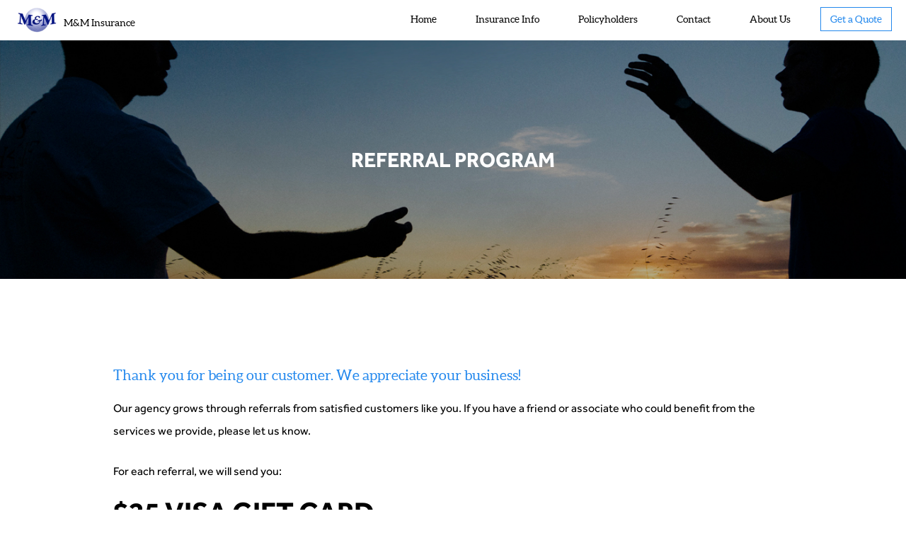

--- FILE ---
content_type: text/html; charset=utf-8
request_url: http://mmgb1.com/free-gifts
body_size: 2890
content:
<!DOCTYPE html>
<html>
<head>
<title>
M&M Insurance
</title>
<link rel="shortcut icon" type="image/x-icon" href="/assets/favicon-25c88ea36b10092ff6e9f0407bbf9dcad1a6e202bd1c36969e6b299da0e188d8.ico" />
<link rel="stylesheet" media="all" href="/assets/application-bf73fa48c5d66f8c6b8858ad3cf2f0e52b247abacdb8127aa5cfbb6ca725a200.css" />
<script src="https://maps.googleapis.com/maps/api/js?key=AIzaSyDFdw9ZiLDUcYMcQ6otFAO2FsENytjnZp0"></script>
<script src="/assets/application-b1751b2ec951e7a072a442abc9e514cc5906a3f5598ece2bc19afe32cde28247.js"></script>
<script src="https://www.google.com/recaptcha/api.js"></script>
<meta name="csrf-param" content="authenticity_token" />
<meta name="csrf-token" content="OwykNvLvxS5I4oOWZTtpgBLPyFvezq5mBqPjTwRpAf1vXNPlwhXJ+Q05tzJlaSRPCb+h0jo4DNuXh5rVDjFGEw==" />
<meta name="viewport" content="width=device-width, initial-scale=1.0, , maximum-scale=1.0, user-scalable=0">
<meta name="description" content="M&M Insurance was cofounded by Ted Mauro and Mike McGuigan in 1993. We specialize in discounted insurance programs for the following groups: Employers, Labor Unions, Credit Unions and Associations. The discounted insurance products we offer are voluntary and paid by your employee/members. Our products are a great way to add to your benefits package without any cost to you!">
<meta name="keywords" content="insurance, m&m, newington, connecticut, rhode island, home, auto, condo, renters, life, umbrella, motorcycle, boat, flood, disability, pet, policies, mauro, tips">
<script src="https://www.googletagmanager.com/gtag/js?id=UA-162024487-1"></script>
<script>
  window.dataLayer = window.dataLayer || [];
  function gtag(){dataLayer.push(arguments);}
  gtag('js', new Date());
  
  gtag('config', 'UA-162024487-1');
</script>
<script type="text/javascript">(function(d,s){var DID="280e9419-7ea1-4b76-a20d-d2a7a7de6844";var js,fjs=d.getElementsByTagName(s)[0];js=d.createElement(s);js.async=1;js.src="https://track.cbdatatracker.com/Home?v=3&id='"+DID+"'";fjs.parentNode.insertBefore(js,fjs);}(document,'script'));</script>
</head>
<body>
<div class='loader-wrapper'>
<div class='loader-container'>
<p class='loader-title'>Loading...</p>
<div class='spinner small'>
<div class='rect1'></div>
<div class='rect2'></div>
<div class='rect3'></div>
<div class='rect4'></div>
<div class='rect5'></div>
</div>
</div>
</div>
<div class='error-notification'>
Error's Found
<span class='go-to-errors'>Go to Errors</span>
</div>
<div class='page-wrap'>
<header>
<a class="logo-container" href="/"><h1 class='logo'>
<span>M&M Insurance</span>
</h1>
</a><nav>
<div class='mobile-nav'>
<icon class='icon-align-justify'></icon>
</div>
<div class='nav-wrapper'>
<div class='mobile-close'>
<icon class='icon-close'></icon>
</div>
<ul class='navigation'>
<li class='nav-item'><a href="/">Home</a></li>
<li class='nav-item'><a href="/insurance-info">Insurance Info</a></li>
<li class='nav-item'><a href="/policyholders">Policyholders</a></li>
<li class='nav-item'><a href="/contact">Contact</a></li>
<li class='nav-item'><a href="/about-us">About Us</a></li>
<li class='nav-item'><a href="/quote">Get a Quote</a></li>
</ul>
</div>
</nav>
</header>

<div class='info-header freegifts'>
<div class='info-header-overlay'></div>
<h2 class='info-header-title'>Referral Program</h2>
</div>
<div class='info-content'>
<div class='info-content-wrapper'>
<h3 class='info-content-subhead'>Thank you for being our customer. We appreciate your business!</h3>
<p class='info-content-text'>Our agency grows through referrals from satisfied customers like you. If you have a friend or associate who could benefit from the services we provide, please let us know.</p>
<p class='info-content-text'>For each referral, we will send you:</p>
<p class='info-content-text subhead x-large'>$25 VISA Gift Card</p>
<p class='info-content-text'>and enter your name into a drawing for a</p>
<p class='info-content-text subhead medium'>$1,000 Shopping Spree</p>
<p class='info-content-text no-margin'>and a</p>
<p class='info-content-text subhead medium last'>$10 DONATION</p>
<p class='info-content-text'>in your name to the charity of your choice.</p>
<div class='form-wrapper'>
<form class="validator start-loader" action="/send_email" accept-charset="UTF-8" data-remote="true" method="post"><input name="utf8" type="hidden" value="&#x2713;" />
<input type="hidden" name="inquiry" id="inquiry" value="Free Gifts" />
<div class='input-container half validate'>
<input type="text" name="your_name" id="your_name" />
<label for='your_name'>Your Name</label>
</div>
<div class='input-container half align-right validate'>
<input type="text" name="phone" id="phone" />
<label for='phone'>Phone Number</label>
</div>
<div class='clear'></div>
<div class='input-container half validate val-email'>
<input type="text" name="your_email" id="your_email" />
<label for='your_email'>Your Email</label>
</div>
<div class='clear'></div>
<div class='input-container half'>
<input type="text" name="referral_name" id="referral_name" />
<label for='referral_name'>Your Referral's Name</label>
</div>
<div class='input-container half align-right'>
<input type="text" name="address" id="address" />
<label for='address'>Their Address</label>
</div>
<div class='clear'></div>
<div class='input-container half'>
<input type="text" name="their_email" id="their_email" />
<label for='their_email'>Their Email</label>
</div>
<div class='input-container half align-right'>
<input type="text" name="charity" id="charity" />
<label for='charity'>Your Charity of Choice</label>
</div>
<div class='input-container margin-top half captcha'>
<p class='error-text'>Are you a Human?</p>
<div class='g-recaptcha' data-sitekey='6Le0zgYUAAAAABTPYHhNyEwUCi_5__x9S-6RAdNl' style='width:100%'></div>
</div>
<div class='input-container half align-right'>
<input type="submit" name="commit" value="Submit" class="validate-form" data-disable-with="Submit" />
</div>
</form>

</div>
</div>
</div>

<footer>
<div id='map'></div>
<div class='footer-wrapper'>
<div class='footer-container'>
<div class='footer-content-wrapper align-left'>
<p class='footer-title'>Get In Touch</p>
<p class='footer-contact'>
Phone:
<span>800-799-2738</span>
</p>
<p class='footer-contact'>
Alt Phone:
<span>860-666-2121</span>
</p>
<p class='footer-contact'>
Fax:
<span>860-666-3941</span>
</p>
<p class='footer-contact'>
Email:
<a target="_blank" href="mailto:info@mmgb.com">info@mmgb.com</a>
</p>
</div>
</div>
<div class='footer-container'>
<a class="footer-logo" href="/">M&amp;M Insurance</a>
<p class='footer-address'>2600 Berlin Turnpike,</p>
<p class='footer-text'>P.O. Box 310665</p>
<p class='footer-text'>Newington, CT 06131-0665</p>
<p class='footer-address'>Hours: M-F 9am-5pm</p>
</div>
<div class='footer-container'>
<p class='footer-title'>Get A Free Quote</p>
<p class='footer-text'>Get a free auto or home insurance quote now</p>
<a class="footer-cta-wrapper" href="/quote"><span class='footer-cta'>free quote</span>
</a></div>
</div>
<div class='footer-copyright'>Copyright &copy; 2026 M&M Insurance. All Rights Reserved.</div>
</footer>

</div>
<div class='quote-success'>
<div class='quote-success-container'>
<icon class='icon-check-circle-2'></icon>
<div class='success-title'>Submitted!</div>
<div class='success-message'>Thanks for your information. Someone will be in touch with you soon.</div>
</div>
</div>
</body>
</html>


--- FILE ---
content_type: text/html; charset=utf-8
request_url: https://www.google.com/recaptcha/api2/anchor?ar=1&k=6Le0zgYUAAAAABTPYHhNyEwUCi_5__x9S-6RAdNl&co=aHR0cDovL21tZ2IxLmNvbTo4MA..&hl=en&v=PoyoqOPhxBO7pBk68S4YbpHZ&size=normal&anchor-ms=20000&execute-ms=30000&cb=fua95h3f89tv
body_size: 49428
content:
<!DOCTYPE HTML><html dir="ltr" lang="en"><head><meta http-equiv="Content-Type" content="text/html; charset=UTF-8">
<meta http-equiv="X-UA-Compatible" content="IE=edge">
<title>reCAPTCHA</title>
<style type="text/css">
/* cyrillic-ext */
@font-face {
  font-family: 'Roboto';
  font-style: normal;
  font-weight: 400;
  font-stretch: 100%;
  src: url(//fonts.gstatic.com/s/roboto/v48/KFO7CnqEu92Fr1ME7kSn66aGLdTylUAMa3GUBHMdazTgWw.woff2) format('woff2');
  unicode-range: U+0460-052F, U+1C80-1C8A, U+20B4, U+2DE0-2DFF, U+A640-A69F, U+FE2E-FE2F;
}
/* cyrillic */
@font-face {
  font-family: 'Roboto';
  font-style: normal;
  font-weight: 400;
  font-stretch: 100%;
  src: url(//fonts.gstatic.com/s/roboto/v48/KFO7CnqEu92Fr1ME7kSn66aGLdTylUAMa3iUBHMdazTgWw.woff2) format('woff2');
  unicode-range: U+0301, U+0400-045F, U+0490-0491, U+04B0-04B1, U+2116;
}
/* greek-ext */
@font-face {
  font-family: 'Roboto';
  font-style: normal;
  font-weight: 400;
  font-stretch: 100%;
  src: url(//fonts.gstatic.com/s/roboto/v48/KFO7CnqEu92Fr1ME7kSn66aGLdTylUAMa3CUBHMdazTgWw.woff2) format('woff2');
  unicode-range: U+1F00-1FFF;
}
/* greek */
@font-face {
  font-family: 'Roboto';
  font-style: normal;
  font-weight: 400;
  font-stretch: 100%;
  src: url(//fonts.gstatic.com/s/roboto/v48/KFO7CnqEu92Fr1ME7kSn66aGLdTylUAMa3-UBHMdazTgWw.woff2) format('woff2');
  unicode-range: U+0370-0377, U+037A-037F, U+0384-038A, U+038C, U+038E-03A1, U+03A3-03FF;
}
/* math */
@font-face {
  font-family: 'Roboto';
  font-style: normal;
  font-weight: 400;
  font-stretch: 100%;
  src: url(//fonts.gstatic.com/s/roboto/v48/KFO7CnqEu92Fr1ME7kSn66aGLdTylUAMawCUBHMdazTgWw.woff2) format('woff2');
  unicode-range: U+0302-0303, U+0305, U+0307-0308, U+0310, U+0312, U+0315, U+031A, U+0326-0327, U+032C, U+032F-0330, U+0332-0333, U+0338, U+033A, U+0346, U+034D, U+0391-03A1, U+03A3-03A9, U+03B1-03C9, U+03D1, U+03D5-03D6, U+03F0-03F1, U+03F4-03F5, U+2016-2017, U+2034-2038, U+203C, U+2040, U+2043, U+2047, U+2050, U+2057, U+205F, U+2070-2071, U+2074-208E, U+2090-209C, U+20D0-20DC, U+20E1, U+20E5-20EF, U+2100-2112, U+2114-2115, U+2117-2121, U+2123-214F, U+2190, U+2192, U+2194-21AE, U+21B0-21E5, U+21F1-21F2, U+21F4-2211, U+2213-2214, U+2216-22FF, U+2308-230B, U+2310, U+2319, U+231C-2321, U+2336-237A, U+237C, U+2395, U+239B-23B7, U+23D0, U+23DC-23E1, U+2474-2475, U+25AF, U+25B3, U+25B7, U+25BD, U+25C1, U+25CA, U+25CC, U+25FB, U+266D-266F, U+27C0-27FF, U+2900-2AFF, U+2B0E-2B11, U+2B30-2B4C, U+2BFE, U+3030, U+FF5B, U+FF5D, U+1D400-1D7FF, U+1EE00-1EEFF;
}
/* symbols */
@font-face {
  font-family: 'Roboto';
  font-style: normal;
  font-weight: 400;
  font-stretch: 100%;
  src: url(//fonts.gstatic.com/s/roboto/v48/KFO7CnqEu92Fr1ME7kSn66aGLdTylUAMaxKUBHMdazTgWw.woff2) format('woff2');
  unicode-range: U+0001-000C, U+000E-001F, U+007F-009F, U+20DD-20E0, U+20E2-20E4, U+2150-218F, U+2190, U+2192, U+2194-2199, U+21AF, U+21E6-21F0, U+21F3, U+2218-2219, U+2299, U+22C4-22C6, U+2300-243F, U+2440-244A, U+2460-24FF, U+25A0-27BF, U+2800-28FF, U+2921-2922, U+2981, U+29BF, U+29EB, U+2B00-2BFF, U+4DC0-4DFF, U+FFF9-FFFB, U+10140-1018E, U+10190-1019C, U+101A0, U+101D0-101FD, U+102E0-102FB, U+10E60-10E7E, U+1D2C0-1D2D3, U+1D2E0-1D37F, U+1F000-1F0FF, U+1F100-1F1AD, U+1F1E6-1F1FF, U+1F30D-1F30F, U+1F315, U+1F31C, U+1F31E, U+1F320-1F32C, U+1F336, U+1F378, U+1F37D, U+1F382, U+1F393-1F39F, U+1F3A7-1F3A8, U+1F3AC-1F3AF, U+1F3C2, U+1F3C4-1F3C6, U+1F3CA-1F3CE, U+1F3D4-1F3E0, U+1F3ED, U+1F3F1-1F3F3, U+1F3F5-1F3F7, U+1F408, U+1F415, U+1F41F, U+1F426, U+1F43F, U+1F441-1F442, U+1F444, U+1F446-1F449, U+1F44C-1F44E, U+1F453, U+1F46A, U+1F47D, U+1F4A3, U+1F4B0, U+1F4B3, U+1F4B9, U+1F4BB, U+1F4BF, U+1F4C8-1F4CB, U+1F4D6, U+1F4DA, U+1F4DF, U+1F4E3-1F4E6, U+1F4EA-1F4ED, U+1F4F7, U+1F4F9-1F4FB, U+1F4FD-1F4FE, U+1F503, U+1F507-1F50B, U+1F50D, U+1F512-1F513, U+1F53E-1F54A, U+1F54F-1F5FA, U+1F610, U+1F650-1F67F, U+1F687, U+1F68D, U+1F691, U+1F694, U+1F698, U+1F6AD, U+1F6B2, U+1F6B9-1F6BA, U+1F6BC, U+1F6C6-1F6CF, U+1F6D3-1F6D7, U+1F6E0-1F6EA, U+1F6F0-1F6F3, U+1F6F7-1F6FC, U+1F700-1F7FF, U+1F800-1F80B, U+1F810-1F847, U+1F850-1F859, U+1F860-1F887, U+1F890-1F8AD, U+1F8B0-1F8BB, U+1F8C0-1F8C1, U+1F900-1F90B, U+1F93B, U+1F946, U+1F984, U+1F996, U+1F9E9, U+1FA00-1FA6F, U+1FA70-1FA7C, U+1FA80-1FA89, U+1FA8F-1FAC6, U+1FACE-1FADC, U+1FADF-1FAE9, U+1FAF0-1FAF8, U+1FB00-1FBFF;
}
/* vietnamese */
@font-face {
  font-family: 'Roboto';
  font-style: normal;
  font-weight: 400;
  font-stretch: 100%;
  src: url(//fonts.gstatic.com/s/roboto/v48/KFO7CnqEu92Fr1ME7kSn66aGLdTylUAMa3OUBHMdazTgWw.woff2) format('woff2');
  unicode-range: U+0102-0103, U+0110-0111, U+0128-0129, U+0168-0169, U+01A0-01A1, U+01AF-01B0, U+0300-0301, U+0303-0304, U+0308-0309, U+0323, U+0329, U+1EA0-1EF9, U+20AB;
}
/* latin-ext */
@font-face {
  font-family: 'Roboto';
  font-style: normal;
  font-weight: 400;
  font-stretch: 100%;
  src: url(//fonts.gstatic.com/s/roboto/v48/KFO7CnqEu92Fr1ME7kSn66aGLdTylUAMa3KUBHMdazTgWw.woff2) format('woff2');
  unicode-range: U+0100-02BA, U+02BD-02C5, U+02C7-02CC, U+02CE-02D7, U+02DD-02FF, U+0304, U+0308, U+0329, U+1D00-1DBF, U+1E00-1E9F, U+1EF2-1EFF, U+2020, U+20A0-20AB, U+20AD-20C0, U+2113, U+2C60-2C7F, U+A720-A7FF;
}
/* latin */
@font-face {
  font-family: 'Roboto';
  font-style: normal;
  font-weight: 400;
  font-stretch: 100%;
  src: url(//fonts.gstatic.com/s/roboto/v48/KFO7CnqEu92Fr1ME7kSn66aGLdTylUAMa3yUBHMdazQ.woff2) format('woff2');
  unicode-range: U+0000-00FF, U+0131, U+0152-0153, U+02BB-02BC, U+02C6, U+02DA, U+02DC, U+0304, U+0308, U+0329, U+2000-206F, U+20AC, U+2122, U+2191, U+2193, U+2212, U+2215, U+FEFF, U+FFFD;
}
/* cyrillic-ext */
@font-face {
  font-family: 'Roboto';
  font-style: normal;
  font-weight: 500;
  font-stretch: 100%;
  src: url(//fonts.gstatic.com/s/roboto/v48/KFO7CnqEu92Fr1ME7kSn66aGLdTylUAMa3GUBHMdazTgWw.woff2) format('woff2');
  unicode-range: U+0460-052F, U+1C80-1C8A, U+20B4, U+2DE0-2DFF, U+A640-A69F, U+FE2E-FE2F;
}
/* cyrillic */
@font-face {
  font-family: 'Roboto';
  font-style: normal;
  font-weight: 500;
  font-stretch: 100%;
  src: url(//fonts.gstatic.com/s/roboto/v48/KFO7CnqEu92Fr1ME7kSn66aGLdTylUAMa3iUBHMdazTgWw.woff2) format('woff2');
  unicode-range: U+0301, U+0400-045F, U+0490-0491, U+04B0-04B1, U+2116;
}
/* greek-ext */
@font-face {
  font-family: 'Roboto';
  font-style: normal;
  font-weight: 500;
  font-stretch: 100%;
  src: url(//fonts.gstatic.com/s/roboto/v48/KFO7CnqEu92Fr1ME7kSn66aGLdTylUAMa3CUBHMdazTgWw.woff2) format('woff2');
  unicode-range: U+1F00-1FFF;
}
/* greek */
@font-face {
  font-family: 'Roboto';
  font-style: normal;
  font-weight: 500;
  font-stretch: 100%;
  src: url(//fonts.gstatic.com/s/roboto/v48/KFO7CnqEu92Fr1ME7kSn66aGLdTylUAMa3-UBHMdazTgWw.woff2) format('woff2');
  unicode-range: U+0370-0377, U+037A-037F, U+0384-038A, U+038C, U+038E-03A1, U+03A3-03FF;
}
/* math */
@font-face {
  font-family: 'Roboto';
  font-style: normal;
  font-weight: 500;
  font-stretch: 100%;
  src: url(//fonts.gstatic.com/s/roboto/v48/KFO7CnqEu92Fr1ME7kSn66aGLdTylUAMawCUBHMdazTgWw.woff2) format('woff2');
  unicode-range: U+0302-0303, U+0305, U+0307-0308, U+0310, U+0312, U+0315, U+031A, U+0326-0327, U+032C, U+032F-0330, U+0332-0333, U+0338, U+033A, U+0346, U+034D, U+0391-03A1, U+03A3-03A9, U+03B1-03C9, U+03D1, U+03D5-03D6, U+03F0-03F1, U+03F4-03F5, U+2016-2017, U+2034-2038, U+203C, U+2040, U+2043, U+2047, U+2050, U+2057, U+205F, U+2070-2071, U+2074-208E, U+2090-209C, U+20D0-20DC, U+20E1, U+20E5-20EF, U+2100-2112, U+2114-2115, U+2117-2121, U+2123-214F, U+2190, U+2192, U+2194-21AE, U+21B0-21E5, U+21F1-21F2, U+21F4-2211, U+2213-2214, U+2216-22FF, U+2308-230B, U+2310, U+2319, U+231C-2321, U+2336-237A, U+237C, U+2395, U+239B-23B7, U+23D0, U+23DC-23E1, U+2474-2475, U+25AF, U+25B3, U+25B7, U+25BD, U+25C1, U+25CA, U+25CC, U+25FB, U+266D-266F, U+27C0-27FF, U+2900-2AFF, U+2B0E-2B11, U+2B30-2B4C, U+2BFE, U+3030, U+FF5B, U+FF5D, U+1D400-1D7FF, U+1EE00-1EEFF;
}
/* symbols */
@font-face {
  font-family: 'Roboto';
  font-style: normal;
  font-weight: 500;
  font-stretch: 100%;
  src: url(//fonts.gstatic.com/s/roboto/v48/KFO7CnqEu92Fr1ME7kSn66aGLdTylUAMaxKUBHMdazTgWw.woff2) format('woff2');
  unicode-range: U+0001-000C, U+000E-001F, U+007F-009F, U+20DD-20E0, U+20E2-20E4, U+2150-218F, U+2190, U+2192, U+2194-2199, U+21AF, U+21E6-21F0, U+21F3, U+2218-2219, U+2299, U+22C4-22C6, U+2300-243F, U+2440-244A, U+2460-24FF, U+25A0-27BF, U+2800-28FF, U+2921-2922, U+2981, U+29BF, U+29EB, U+2B00-2BFF, U+4DC0-4DFF, U+FFF9-FFFB, U+10140-1018E, U+10190-1019C, U+101A0, U+101D0-101FD, U+102E0-102FB, U+10E60-10E7E, U+1D2C0-1D2D3, U+1D2E0-1D37F, U+1F000-1F0FF, U+1F100-1F1AD, U+1F1E6-1F1FF, U+1F30D-1F30F, U+1F315, U+1F31C, U+1F31E, U+1F320-1F32C, U+1F336, U+1F378, U+1F37D, U+1F382, U+1F393-1F39F, U+1F3A7-1F3A8, U+1F3AC-1F3AF, U+1F3C2, U+1F3C4-1F3C6, U+1F3CA-1F3CE, U+1F3D4-1F3E0, U+1F3ED, U+1F3F1-1F3F3, U+1F3F5-1F3F7, U+1F408, U+1F415, U+1F41F, U+1F426, U+1F43F, U+1F441-1F442, U+1F444, U+1F446-1F449, U+1F44C-1F44E, U+1F453, U+1F46A, U+1F47D, U+1F4A3, U+1F4B0, U+1F4B3, U+1F4B9, U+1F4BB, U+1F4BF, U+1F4C8-1F4CB, U+1F4D6, U+1F4DA, U+1F4DF, U+1F4E3-1F4E6, U+1F4EA-1F4ED, U+1F4F7, U+1F4F9-1F4FB, U+1F4FD-1F4FE, U+1F503, U+1F507-1F50B, U+1F50D, U+1F512-1F513, U+1F53E-1F54A, U+1F54F-1F5FA, U+1F610, U+1F650-1F67F, U+1F687, U+1F68D, U+1F691, U+1F694, U+1F698, U+1F6AD, U+1F6B2, U+1F6B9-1F6BA, U+1F6BC, U+1F6C6-1F6CF, U+1F6D3-1F6D7, U+1F6E0-1F6EA, U+1F6F0-1F6F3, U+1F6F7-1F6FC, U+1F700-1F7FF, U+1F800-1F80B, U+1F810-1F847, U+1F850-1F859, U+1F860-1F887, U+1F890-1F8AD, U+1F8B0-1F8BB, U+1F8C0-1F8C1, U+1F900-1F90B, U+1F93B, U+1F946, U+1F984, U+1F996, U+1F9E9, U+1FA00-1FA6F, U+1FA70-1FA7C, U+1FA80-1FA89, U+1FA8F-1FAC6, U+1FACE-1FADC, U+1FADF-1FAE9, U+1FAF0-1FAF8, U+1FB00-1FBFF;
}
/* vietnamese */
@font-face {
  font-family: 'Roboto';
  font-style: normal;
  font-weight: 500;
  font-stretch: 100%;
  src: url(//fonts.gstatic.com/s/roboto/v48/KFO7CnqEu92Fr1ME7kSn66aGLdTylUAMa3OUBHMdazTgWw.woff2) format('woff2');
  unicode-range: U+0102-0103, U+0110-0111, U+0128-0129, U+0168-0169, U+01A0-01A1, U+01AF-01B0, U+0300-0301, U+0303-0304, U+0308-0309, U+0323, U+0329, U+1EA0-1EF9, U+20AB;
}
/* latin-ext */
@font-face {
  font-family: 'Roboto';
  font-style: normal;
  font-weight: 500;
  font-stretch: 100%;
  src: url(//fonts.gstatic.com/s/roboto/v48/KFO7CnqEu92Fr1ME7kSn66aGLdTylUAMa3KUBHMdazTgWw.woff2) format('woff2');
  unicode-range: U+0100-02BA, U+02BD-02C5, U+02C7-02CC, U+02CE-02D7, U+02DD-02FF, U+0304, U+0308, U+0329, U+1D00-1DBF, U+1E00-1E9F, U+1EF2-1EFF, U+2020, U+20A0-20AB, U+20AD-20C0, U+2113, U+2C60-2C7F, U+A720-A7FF;
}
/* latin */
@font-face {
  font-family: 'Roboto';
  font-style: normal;
  font-weight: 500;
  font-stretch: 100%;
  src: url(//fonts.gstatic.com/s/roboto/v48/KFO7CnqEu92Fr1ME7kSn66aGLdTylUAMa3yUBHMdazQ.woff2) format('woff2');
  unicode-range: U+0000-00FF, U+0131, U+0152-0153, U+02BB-02BC, U+02C6, U+02DA, U+02DC, U+0304, U+0308, U+0329, U+2000-206F, U+20AC, U+2122, U+2191, U+2193, U+2212, U+2215, U+FEFF, U+FFFD;
}
/* cyrillic-ext */
@font-face {
  font-family: 'Roboto';
  font-style: normal;
  font-weight: 900;
  font-stretch: 100%;
  src: url(//fonts.gstatic.com/s/roboto/v48/KFO7CnqEu92Fr1ME7kSn66aGLdTylUAMa3GUBHMdazTgWw.woff2) format('woff2');
  unicode-range: U+0460-052F, U+1C80-1C8A, U+20B4, U+2DE0-2DFF, U+A640-A69F, U+FE2E-FE2F;
}
/* cyrillic */
@font-face {
  font-family: 'Roboto';
  font-style: normal;
  font-weight: 900;
  font-stretch: 100%;
  src: url(//fonts.gstatic.com/s/roboto/v48/KFO7CnqEu92Fr1ME7kSn66aGLdTylUAMa3iUBHMdazTgWw.woff2) format('woff2');
  unicode-range: U+0301, U+0400-045F, U+0490-0491, U+04B0-04B1, U+2116;
}
/* greek-ext */
@font-face {
  font-family: 'Roboto';
  font-style: normal;
  font-weight: 900;
  font-stretch: 100%;
  src: url(//fonts.gstatic.com/s/roboto/v48/KFO7CnqEu92Fr1ME7kSn66aGLdTylUAMa3CUBHMdazTgWw.woff2) format('woff2');
  unicode-range: U+1F00-1FFF;
}
/* greek */
@font-face {
  font-family: 'Roboto';
  font-style: normal;
  font-weight: 900;
  font-stretch: 100%;
  src: url(//fonts.gstatic.com/s/roboto/v48/KFO7CnqEu92Fr1ME7kSn66aGLdTylUAMa3-UBHMdazTgWw.woff2) format('woff2');
  unicode-range: U+0370-0377, U+037A-037F, U+0384-038A, U+038C, U+038E-03A1, U+03A3-03FF;
}
/* math */
@font-face {
  font-family: 'Roboto';
  font-style: normal;
  font-weight: 900;
  font-stretch: 100%;
  src: url(//fonts.gstatic.com/s/roboto/v48/KFO7CnqEu92Fr1ME7kSn66aGLdTylUAMawCUBHMdazTgWw.woff2) format('woff2');
  unicode-range: U+0302-0303, U+0305, U+0307-0308, U+0310, U+0312, U+0315, U+031A, U+0326-0327, U+032C, U+032F-0330, U+0332-0333, U+0338, U+033A, U+0346, U+034D, U+0391-03A1, U+03A3-03A9, U+03B1-03C9, U+03D1, U+03D5-03D6, U+03F0-03F1, U+03F4-03F5, U+2016-2017, U+2034-2038, U+203C, U+2040, U+2043, U+2047, U+2050, U+2057, U+205F, U+2070-2071, U+2074-208E, U+2090-209C, U+20D0-20DC, U+20E1, U+20E5-20EF, U+2100-2112, U+2114-2115, U+2117-2121, U+2123-214F, U+2190, U+2192, U+2194-21AE, U+21B0-21E5, U+21F1-21F2, U+21F4-2211, U+2213-2214, U+2216-22FF, U+2308-230B, U+2310, U+2319, U+231C-2321, U+2336-237A, U+237C, U+2395, U+239B-23B7, U+23D0, U+23DC-23E1, U+2474-2475, U+25AF, U+25B3, U+25B7, U+25BD, U+25C1, U+25CA, U+25CC, U+25FB, U+266D-266F, U+27C0-27FF, U+2900-2AFF, U+2B0E-2B11, U+2B30-2B4C, U+2BFE, U+3030, U+FF5B, U+FF5D, U+1D400-1D7FF, U+1EE00-1EEFF;
}
/* symbols */
@font-face {
  font-family: 'Roboto';
  font-style: normal;
  font-weight: 900;
  font-stretch: 100%;
  src: url(//fonts.gstatic.com/s/roboto/v48/KFO7CnqEu92Fr1ME7kSn66aGLdTylUAMaxKUBHMdazTgWw.woff2) format('woff2');
  unicode-range: U+0001-000C, U+000E-001F, U+007F-009F, U+20DD-20E0, U+20E2-20E4, U+2150-218F, U+2190, U+2192, U+2194-2199, U+21AF, U+21E6-21F0, U+21F3, U+2218-2219, U+2299, U+22C4-22C6, U+2300-243F, U+2440-244A, U+2460-24FF, U+25A0-27BF, U+2800-28FF, U+2921-2922, U+2981, U+29BF, U+29EB, U+2B00-2BFF, U+4DC0-4DFF, U+FFF9-FFFB, U+10140-1018E, U+10190-1019C, U+101A0, U+101D0-101FD, U+102E0-102FB, U+10E60-10E7E, U+1D2C0-1D2D3, U+1D2E0-1D37F, U+1F000-1F0FF, U+1F100-1F1AD, U+1F1E6-1F1FF, U+1F30D-1F30F, U+1F315, U+1F31C, U+1F31E, U+1F320-1F32C, U+1F336, U+1F378, U+1F37D, U+1F382, U+1F393-1F39F, U+1F3A7-1F3A8, U+1F3AC-1F3AF, U+1F3C2, U+1F3C4-1F3C6, U+1F3CA-1F3CE, U+1F3D4-1F3E0, U+1F3ED, U+1F3F1-1F3F3, U+1F3F5-1F3F7, U+1F408, U+1F415, U+1F41F, U+1F426, U+1F43F, U+1F441-1F442, U+1F444, U+1F446-1F449, U+1F44C-1F44E, U+1F453, U+1F46A, U+1F47D, U+1F4A3, U+1F4B0, U+1F4B3, U+1F4B9, U+1F4BB, U+1F4BF, U+1F4C8-1F4CB, U+1F4D6, U+1F4DA, U+1F4DF, U+1F4E3-1F4E6, U+1F4EA-1F4ED, U+1F4F7, U+1F4F9-1F4FB, U+1F4FD-1F4FE, U+1F503, U+1F507-1F50B, U+1F50D, U+1F512-1F513, U+1F53E-1F54A, U+1F54F-1F5FA, U+1F610, U+1F650-1F67F, U+1F687, U+1F68D, U+1F691, U+1F694, U+1F698, U+1F6AD, U+1F6B2, U+1F6B9-1F6BA, U+1F6BC, U+1F6C6-1F6CF, U+1F6D3-1F6D7, U+1F6E0-1F6EA, U+1F6F0-1F6F3, U+1F6F7-1F6FC, U+1F700-1F7FF, U+1F800-1F80B, U+1F810-1F847, U+1F850-1F859, U+1F860-1F887, U+1F890-1F8AD, U+1F8B0-1F8BB, U+1F8C0-1F8C1, U+1F900-1F90B, U+1F93B, U+1F946, U+1F984, U+1F996, U+1F9E9, U+1FA00-1FA6F, U+1FA70-1FA7C, U+1FA80-1FA89, U+1FA8F-1FAC6, U+1FACE-1FADC, U+1FADF-1FAE9, U+1FAF0-1FAF8, U+1FB00-1FBFF;
}
/* vietnamese */
@font-face {
  font-family: 'Roboto';
  font-style: normal;
  font-weight: 900;
  font-stretch: 100%;
  src: url(//fonts.gstatic.com/s/roboto/v48/KFO7CnqEu92Fr1ME7kSn66aGLdTylUAMa3OUBHMdazTgWw.woff2) format('woff2');
  unicode-range: U+0102-0103, U+0110-0111, U+0128-0129, U+0168-0169, U+01A0-01A1, U+01AF-01B0, U+0300-0301, U+0303-0304, U+0308-0309, U+0323, U+0329, U+1EA0-1EF9, U+20AB;
}
/* latin-ext */
@font-face {
  font-family: 'Roboto';
  font-style: normal;
  font-weight: 900;
  font-stretch: 100%;
  src: url(//fonts.gstatic.com/s/roboto/v48/KFO7CnqEu92Fr1ME7kSn66aGLdTylUAMa3KUBHMdazTgWw.woff2) format('woff2');
  unicode-range: U+0100-02BA, U+02BD-02C5, U+02C7-02CC, U+02CE-02D7, U+02DD-02FF, U+0304, U+0308, U+0329, U+1D00-1DBF, U+1E00-1E9F, U+1EF2-1EFF, U+2020, U+20A0-20AB, U+20AD-20C0, U+2113, U+2C60-2C7F, U+A720-A7FF;
}
/* latin */
@font-face {
  font-family: 'Roboto';
  font-style: normal;
  font-weight: 900;
  font-stretch: 100%;
  src: url(//fonts.gstatic.com/s/roboto/v48/KFO7CnqEu92Fr1ME7kSn66aGLdTylUAMa3yUBHMdazQ.woff2) format('woff2');
  unicode-range: U+0000-00FF, U+0131, U+0152-0153, U+02BB-02BC, U+02C6, U+02DA, U+02DC, U+0304, U+0308, U+0329, U+2000-206F, U+20AC, U+2122, U+2191, U+2193, U+2212, U+2215, U+FEFF, U+FFFD;
}

</style>
<link rel="stylesheet" type="text/css" href="https://www.gstatic.com/recaptcha/releases/PoyoqOPhxBO7pBk68S4YbpHZ/styles__ltr.css">
<script nonce="GORSxt3moPxlWMcr9T1-cg" type="text/javascript">window['__recaptcha_api'] = 'https://www.google.com/recaptcha/api2/';</script>
<script type="text/javascript" src="https://www.gstatic.com/recaptcha/releases/PoyoqOPhxBO7pBk68S4YbpHZ/recaptcha__en.js" nonce="GORSxt3moPxlWMcr9T1-cg">
      
    </script></head>
<body><div id="rc-anchor-alert" class="rc-anchor-alert"></div>
<input type="hidden" id="recaptcha-token" value="[base64]">
<script type="text/javascript" nonce="GORSxt3moPxlWMcr9T1-cg">
      recaptcha.anchor.Main.init("[\x22ainput\x22,[\x22bgdata\x22,\x22\x22,\[base64]/[base64]/[base64]/ZyhXLGgpOnEoW04sMjEsbF0sVywwKSxoKSxmYWxzZSxmYWxzZSl9Y2F0Y2goayl7RygzNTgsVyk/[base64]/[base64]/[base64]/[base64]/[base64]/[base64]/[base64]/bmV3IEJbT10oRFswXSk6dz09Mj9uZXcgQltPXShEWzBdLERbMV0pOnc9PTM/bmV3IEJbT10oRFswXSxEWzFdLERbMl0pOnc9PTQ/[base64]/[base64]/[base64]/[base64]/[base64]\\u003d\x22,\[base64]\x22,\x22GMO9ISc5wp01w71RwpnCuRnDliTCrsOJRlxQZ8OXYw/DoEonOF06wqvDtsOiCi16WcKdQcKgw5I2w7jDoMOWw59cICUoC0p/GMOgdcK9fMOvGRHDnHDDlnzCuWdOCBUxwq9wOkDDtE0xLsKVwqc7UsKyw4R5wo90w5fCr8KpwqLDhR/Ds1PCvxdPw7J8wpnDs8Oww5vChDkZwq3Dj3TCpcKIw5cFw7bCtXXCtQ5ETEYaNSvCucK1wrpwwo3DhgLDnsOowp4Uw7PDhMKNNcKTA8OnGQHCpTYsw5DCl8OjwoHDvsO2AsO5BDEDwqdOG1rDh8OVwot8w4zDul3DomfCv8OHZsOtw6Q7w4xYfU7Ctk/[base64]/CncOmwpHDsMKwBsObw5/DmcKbaWjCmMORw4TCocK2woBdbcOYwpTColXDvzPCl8Oww6XDkUvDk2w8PXwKw6ErBcOyKsK9w6lNw6gKwqfDisOUw5gHw7HDnHwFw6obYsK+PzvDrg5Ew6hTwqprRz3DphQ2wpMRcMOAwrIXCsORwp4lw6FbYMKSQX4jDcKBFMKWalggw4pFeXXDvsO7FcK/[base64]/CoknCssO3ZEojDMKaJsKCDBAAYsObMsOmS8K4GMOgFQYqLFshZMO9Hwg0ZCbDs25Bw5lUbS1fTcODeX3Cs153w6B7w7ZlaHpRw5DCgMKgaG5owplvw5Vxw4LDnznDvVvDh8KSZgrClWXCk8OyKsKIw5IGc8KRHRPDqsKew4HDkk/DtGXDp10QwrrCm07DqMOXb8OuQidvI2fCqsKDwod2w6psw55Iw4zDtsKhWMKyfsKmwrliezBeS8O2R3IowqM/DlAJwrQ9wrJkdi0ABSZ7wqXDthjDq2jDq8O+woggw4nCkiTDmsOtRFTComt5wofCjQRNYDXDqCJww5bDk3UEwqXCg8Osw4XDmQnCiSPChUJ0TjYww7vCjz4xwq7CkcORwrTDpgIzwoBZPS/CphV5wpPDq8OGPynCvsOAW1PCpx7CmMKvw5HClsKVwobCpMOrV2jCqcKAHxIAPMKEwprDshYpaSQnUsKNLMKUSifCjVLCgMO9RSbCssO0O8OSasKLwqd8JsO7RMKHGglCI8Kaw79hZHLDk8OETsOsH8OzeXjDmsOMw6zDv8O4N0/Dkht7w74fwrzDtMKuw5B9wp4Uw5fCk8OiwpQqw6Qew5lbw43CqcKuwovDryfCocOABRzDjm7CjirCuCPDi8OzIMO6I8Onw6LCj8K0PjjCr8Ogw5sVTjrCk8OhYsK4H8OrU8OEWHjCkyTDni/DiAQPCmYBTGQtw4ldw4TCiAvDtcKbZFseExnDtcKfw5IQw717YQrClsODwpjDrcOLw6zCnTTDgsO4w4UcwpDDvsKAw5tuIQrDosKGQ8KHIsK5YcKTK8KYTcOYSgtXSQvCjkfDgMOgTz/CkcKow4DCrMOdw4zDqDbCmBw2w5/[base64]/[base64]/SEwLHMOOaF8Iw67DjsOlSAMnw44GwprCm8KtXUg7VMOAwpMRBMKqGh8Dw6nDp8OlwoRDYcOtR8KfwooKw58oSMOHw60qw6nClsOYGmDCjcKPw69MwrVMw5jCjcKvLHxlE8O/[base64]/[base64]/[base64]/[base64]/[base64]/[base64]/Du2JKfMKsPCdsTS/CqsOPw7HCpsKCbMOvcB4Sw5xVDxHCoMOSB37CvMOCQ8KeLnXDjcKeJUkRGMO0bXXDp8OkZsKRwqrCpB9IwojCpEclA8OFNsO/BXcswq7DsTh7wqodKBFqElksF8KqQhggwrI9w6nCtysGNBLCrx7CtsK+PXglw4p9woxFP8OnCXMkw6/DpMKXw71iw4nDjFfDmMOBGw8DbTw+w5QdeMOkw7zCkCdkw6fCqR1XJWLDmMKiw4/CssKrwq4owoPDuDNpwpjCqsOvLMKBwqVOwpbDgBPCusOqHiUyK8KDwqBMUV00w6Y5E18wEMOEB8OLw5XDo8OBVwoxZGoEDsOJwp5Gwr5/aSzCs1J3w4zDiWVTwrtDw63Clh0dd2HDmcOZw6xddcOYwqjDilDDpMOFwrTDvMORbcOUw4LCpkoTwpZkVMOuw6zDo8O9QV0aw6XCh3/Ct8OJRhXDqMK/w7LDkcObwqfDnyjDgsKbw5vCo1EBBUwhSjtPAsKGE3I0MS9ULD/CnjLDsUR2w4LDggE8J8OBw50ewrbCmBvDhizDqMKjwq5jJEMxUcOdRAPCs8OZKSvDpsOzwo1gwrEWGsOawpBIe8O0LAZ0Q8OCw5/DrmxDw5PCiUzDu1TCsHDDocOswoFjw6TCsy7DiBFsw50MwoLDlMOgwoooQgzDjsKIUxt0UVF7wrUqFS/CvsKmcsKYHH1owql6w7tCM8KXbcO3w7XDlMKew4/[base64]/RcO/[base64]/DgncWK1hxGSxwwpDDpmPDvBjDr8OkJFXDrVbDsVHDmwjCp8K5w6IUwpoUL0ACwozDhXQew7fCtsOqwobDgQEsw4jCqy8McmEMw5BuVMK2w6zCmGrDmQTDl8Ojw6gzwrFEWMKjw4HDpycow4x/Jkc2wpRGASxiS01YwrhtXsK0TMKJIVsHQ8KLSj3Ct2XCrBfDiMOgwq/[base64]/Djx1ww4Y2WMOpbi1jW8KIwrF/bwPCgnTDuCDCixfDlnsfwpELw4zDmyTCiiIAwqBzw5XCrg7DvsO7cWbCjEvClcOkwrvDusOMMGTDiMKsw5ojwpnCusKkw5fDsiNzNjcEw6xMw7kuCgzCkDg8w6vCocKtMBQfR8K/woDCt10awrdme8OFwrYJWlLCkXPCgsOoZMKSE2wHEMKvwoIqworClyR1DDo5HjxHwoTDoVtow4sRw51OM0XDqsONwqTCphpHXcKxE8Kpwqg3OyNhwrATO8K4e8K9fGVPJWvDq8KowqPCtMKSfMO+w63CjygmwqTDnsKXSMOEwo5uwp3DoQMZwpvDrsO6UcO/[base64]/[base64]/CqsKtwobDk1szw5ZFbhAyw5PDog3DsAkkJ07DqRV6w77DsiPCtMKcwoLDrR3ChsOBw7tKw4gww6Z/wobCjsO6w5LCmmA0ChsoVUZNwrLDuMOXwpbCgsKdw7PDt2DCuRQ5cV54NMKOF3bDpDATw4HCtMKrDcODwrZwH8OewqnClMKbwqR5w5fDucOPwrTDr8KgaMKoZHLCr8OLw43DqjXDh2vDssKXw6bCoB9iwqYrw696wr/DicK7egpcYx7DqMKjFS3CnMK1w4DDu2E8w57DmnfDi8KCwpjCm1HDpBkIB0MEwqLDhWfCv0VsWcKOwocKPxzDgxIHasKvw4LClmEmwofDt8O6OjnCnUDDgsKkbMOYaU3DksOnLmswWW8eUTBfwpLDsw/CgzB/[base64]/[base64]/Cj2gcE3gkw6rDtMKGw7cKwr7Dl1Y1aSYJw7vDmhE4wrTCq8Orw6gpwrIdBHnDtcODbcOUwrgAJsKnwppOcyvCucOMc8OzGsOlVw/DgE/CmDvCsm7ClMKoLMKEAcO3OEHDgzbDmDDDrMOxw4jDs8OZw6FDZ8OBw6toEC/CsVHDiWnDkwvDoyUULkLClMOywpLDuMKfwo7DhEFsQC/Dk1VdDMOjwrzCisOwworCiALCjB0vZhcDOVE4VwzDoRPCtcODwofDlcK/CMOnw6vCvsKAJn3Di0HDiHHDscOZJcObwqrDv8KGw7fCpsKRBSdrwooKwoPCm3VPwr/CpsO3w61lwrxgwq3DucKIYQTCrHfDs8OSw5wxwrQuOsKaw5vCmmfDi8O2w4bDkcOCVBLDnsOUw57DqHTCm8KEWzfDk3AGwpDCl8OVwoFkF8Ojw6jCpV5pw4l1w7PCtcONSMOuBjTDksOLZEzCrn83w5zDvAI/wro1w55HZDPDglIXwpBhwqkEw5Zmwr9/w5Q6Fk3Ckm/CrMKCw5zCsMOdw4waw6FAwqJKwqjCisOJGTkrw4AUwrk/wobCpCPDsMOlWcKEc13CgWpsf8OcfV9bVcKmwp/DuxjDkQ0Mw7lwwpTDg8KzwrMFTsKAw7t7w79HdwUKw5U0OX0fw5XDkCTDs8O/PsO+NcOEB2gTXzdWwojCt8OXwro/W8OAw7Zlw5IYw7/[base64]/Dh8ODI8OGPcOhw7sXw54FOMOVN35qwo/[base64]/w6zDpsOtHVLCsxVqP24dwpcdY8OoYAZEN8ObwrzDicKNwro5FcKPw4HDjgt6wqvDlsOGwrnDrMKHwoopw4zCuWnCsDHCgcK/w7XCnMKiwrvDsMOOw5HCl8OCdnxTQcKqw6x/wrN7UmnCk0/CsMKjwo/DmsOrCMKZwoPCr8OyKW8tZiEmD8K/YMOmw77DrWDCrDUNworCh8K7w6DDn2bDnX7DnSLCgFHCjkURw5UowqQDw5B8wobChgRPw6pAwojDvsOWc8KQwooLNMKCwrPDgH/[base64]/DjHzDmHJ1FsOzw5nCgMOwAyrDl8KtIMOFw50Zd0XDv1gsw4vDtEoKw4tywrB9wqTDs8KbwqfCtwIQwp/DtWEnCMKQcy8SKMOmKVA4wqQ4w5FlJAvDnQTCu8KqwoMYw5LDgsOAwpdrw5VQwq9QwpXCkMOHXsOHGAAZKCLClcK5wp4Ew7zDt8OBwrAmDRBLX0A5w7lVcMO6wq8oRsKzRDULwpbCusK7w7nDmnImwqABwrzDliPDlGA4IcKCw5nCisKiwrV/KzDDuyvDkMKowp1swqMgw7BvwoRhwoYte1LCijJGYWcINMKSTXvDkMK1FkrCvXUWO3ROw48GwpfDog4HwrATEDzCrHZCw6rDmAlzw6rDl2rDkioEOcOIw67Do2AqwrTDqC1Ew5lcIMKGS8K9T8KFBcKCDcKSJXouw7pdw7/CnQ8ZTx0RwrrCrsKXEztFw67DvmkDwq4Kw5vCkw/[base64]/CsXfDpMKdVHVyw7LCicO6w5A+wr3DkkEeRSIfw5rCu8KGP8OBNsKLw4hme2/CoQ/CtkVuw6Jsb8KWw5bDgcKcKsKJS3nDiMOLGcOLPMK/Pk/Cv8Oqw4fCiR/Csyl7wokRP8Ovw50Gw6PDl8OBLzLCucO6wqcjPzNKw48FOzZew7M4TsOnworChsOQaRRoEhDDn8Odw6XDsEXDrsOIdsKMdXnDvsKNIXbCmjBWAxdmZcKnwpHDncOywoDDkhBBCsKPKQ3Cj0kMw5B0wrTCksKIEjZzIcKNPsO6bifCuT3DpcOwKld8aX0/wpbChRnDo1DClDrDgsOnMMKfA8KrwoTCgcORTxJ0wr3DjMOaOTJ8wrnDscOLwpLDucOCdMK8Q3Z9w4kuwpUQwqXDl8KMwoIiIVzCqcKOwqVaeig7wr05K8K/[base64]/ChFzDujZYwrcjw63DuMO3OcKdW3BFa8OmPcOHwqcCwq9REjbDohxVCcK3dWbCoBDDqcO2wrYoVMOtT8Oawo1HwrNww7TDiDRBw4gLwoRbacOMCnUuw4LCkcK8MDDDpsOlw5hUwrFPwp45WUDChnrDgy7DuiN9cDVzVsOkCcKdw6kMDxHDucKZw5XCg8K3OG/DiArCqcOvM8OQJhXChMKsw4Urw6A7wq3DnG0JwrLCiCrCl8Kiwo5GBxxlw5gFwpDDqcONVxbDm27CtMKcScOoUW5ywofDrT/CnQ4QXcK+w45hQ8O0VnlKwqcIVcOKfsKJe8OhT2YgwoVswoHCr8OkwrbDocK8wq8CwqfDjcKLB8Ozf8OJJ1XDo3vDkkHCtHQ/wqDDnMOPw6kvwrbCuMKIAMOxwqxsw6PCtcKiw5XDtMOVwofCtVzCsDrCgkBqKsK6LsOSdE9zwpdTwqBDw77Do8OADGXCrXJGGMKfAQ7DiQYsNcOIwpzCi8Ogwp/CkcO+B2jDj8KEw6Igw6bDqljDmxE2wozDlnYJwoTCgsOiecKMwpXDisKvFDUhwpfDmE0/[base64]/DlFkJwpvCocOowobCnnAtEsKBwoQ2UycIW8KBw5jDssK5wpp4ZBQsw7Mnw4PCvxHCowYjIsOxw5LDphHCssKkOsKpJ8O9w5YRwoFhGCQ9w5/ChVvCvcOQKMOww5p+w4YHEMOMwrl1wrXDmjoDIxYQGVFIw5FMc8Kww4htw5rDoMOow4kNw7HDkF/CpcKMwq/DsDzDiAs9wqsrLiXCsUNDw7DDlU7CjDLCtcOCwoLCjsKvDsKDw7xywpYofEJ1QlZDw45YwrzDrVrDjsOqwpPCv8KhwoHDhcKbck5PGyc/KEl5GXPDisOSwrcLw68IDsKDYsOgw6HCncOGQsOjwp3Ch1s0O8O/UnTCrVB/w7PDgzfDqGw3YcKrwoYUw7XDvWh/BjfDsMKEw7FGAMKgw7LDkMODdsOaw6cAJEzDrlDDm0Yxw5LDqEcTfMKcGXvDhCxEw6Ika8K8JMO1OcKkcH8vwrIewrZ3wrAEw5lWw5zDjFAWdHUYM8Kkw6hGCcO/[base64]/TEjCvwzDu3fCozxRS8KVVMKcwovDo8OEw7JIwrxpO35ObMKZwrZEJMK4TjDChMKoLkPDmC0CQWZcd2/CvsK5wql/CyjCn8K1fFjCjQ7Cn8KVw4Z5B8O5wovCsMOXRsOoHWrDqcKTwqwKwp/Ct8K+w5XDlXzCk140w54QwoE5w6jCisKfwq3Dn8OxSMKnKcO9w7RIw6XDssKDwq1rw4/DvAh7OsK+NcOKdHLCrMKeN1PClcO6w4Iqw5Ryw4ILIcOTRsK7w48tw4vCqF/DmsO0wpXCpcONPzQDw4AgcMKYMMKzcMKEZsOKKCPCpzEwwp/Dq8KewpXCikpoScKCT2xxRcOXw4J8woEpOR/CiAEGw48ow4vCiMKOwqotDcOow7zCusO9LznCn8O/w4EJw4pPw4MCHsK5w7N1w5V+CwTDox/[base64]/RsODeQARHzdFaMOXwqTDllplTQPCqsOPwpbDtcKTfsKGw757VD/CuMOvQC4GwpDCtcOQw61Ow5Uxw6jCvcO/AX8eaMOFAcKyw5jCtsOKa8Kdw48hZ8Kvwr/DkzRCecKMNsOuA8O/DcKmEivDo8O9dVxyF0FVwpdqMAIdDMOOwpYFUg5fwpESw5bDuDLDrEcLwpxGQGzCmcKCwqEqNcO2wpUowqvDs1DCvSlhIFjCk8K3O8O8M0bDnXHDiAUKw5/ClxdoBMK4wrdlVnbDvsOTwp3Cl8Oow4/CqsO4f8OFDsKGfcOMRsOswoR0QMKtRTIpwpfDsC/DsMKxZ8O+w7Q0XsOUWMOrw5BEw68cwqfCqcKIHgLDniTCtTg0woLCrHnCiMO+ZcOAwr0xRsKWC3V+w64WJ8KfAnpFWm1Jw67Ct8Okw5jCgHYWR8OBwrF3ZxfDuEVNB8OKTsKlw4xYwr9KwrJgwp7Dr8K9MsObacK/wqbDhU/DuEAawozDu8KbI8OMFcOxTcOPEsOvFMKHGcOSO3EBQMOjIFxtF3krwrJsLMOKw4/Cs8OJwrTCpWDDuRrDscOrfMKmYnprwpQjNDxpXMKTw70QP8K8w5bCtMOBN1kmQ8KtwrbCvFVMwoXCn1jCiAshw5RFPQkQw4HDm0VBRmLCky5Pw7LCqzfChVpQw6loCMKKw7TDqTrCkMKWwpEWw6/Dt2ITwp4XB8O5fsKRScKFWHvDoQtFV084BcKHDSg2w5DCgGrDssKAw7bCkcKxVx0iw7VHwrtYYUwEw6zDhT3CkcKpMHPCsx7CiGPCusK+GXEJUXMBwqfCqcO0cMKVwobCi8KeDcKneMKAZz/[base64]/wo9YXElgwpsPwoIEw6vDncKMw7LCiHlQwpdcw4HDrAlofcONwoBhAMKuMlTCnWrDr1wmYcKBWnrClAJwG8KsJcKewpzCpBvDoF0UwrEXwp9Ww4hvw5LDqsO2w7HDgMKsTwDDlQ4FQGp/LRlDwr5gwoMjwrlQw5NiJirCvDjCscKXwpk7w4l4w5PCu2Izw4jDrw3Dq8KJwoDCnA/Duw/CgsODGBlpAMOUw4hXwpXCtcK6wrMswqR1w5sUG8Opwq3DssOTNUDCs8K0wpETw6fCijZCw5LCjMKyIncsfRDCoCd9Y8OVTD3Dp8KAwrjCmDTChMOUw73CnMKZwp5WTMK6b8KEL8OKwqTDpmxQwoMcwovCmWAbPMK3ccKVXhDCox83O8KfwoLDqMKlFAskLUPCpm/CsWHDl14aaMO0WsO8BHLDs3DCuirDo2/Ci8OZfcO+w7HCtsK5w7QrNRbDvsKFBcOqwofCu8O1GsO7UyJHfxPDusOVIMKsN04/wq8gwrXCsWk8w6XDicOtwqo2wp0+dnE2BwlRwoVzw4rCoF87T8KRw7rCugonIQDDnA5KC8KoR8OEdR3DocOewp4eCcORJQl/wr8hw43Dt8OEDiXDo3/[base64]/DiMK6CcKdU2rDvMKgWRzDuUrDvcKGw6E7B8Kvw7TDnnLCu8Kudj9xP8K4TsOpwo/Dm8Krw6YWwpnDnEQEw57CqMKtw4JHCcOiD8KuYHLCrMObJMKWwoooFF8Nb8KOw5ZGwpNwJMKdKcK6w4XCjBHDocKPUMOgTlHDpMO9QcKQFMOGwol+wpHCjMOQew8/[base64]/w6lgw4k8w7rCrjQxMMK/w5hmw67Dn8OXw5jCvxUJN2zDv8K0wokHw5XCqzQ/UMO9AcKDw7lSw7AAQivDgcOiw6zDhxVBw5PCsnIrw7fDr0Y7woDDoWhOwpNHFCrClWbDncKfwoDCpMKywqxLw7PChcKNTXnDpcKMeMKXwrpiwq0Nw6HCiAUkwpUowqjDvQRiw6/[base64]/DscKpw4gLG0FZw7A8DBvCsMKow6/DpknDrMK5IcOFIsOEw5Q+OMO7fB8+UEkPUDnDszDDssKXIcKhwrDCr8O7Vw/DvMO9WBXCqcOPCXp8X8KuYMKhwovDgwDDuMKqw6nDmcOowrjDrVlldx9kwr9mWD7Di8OBw5EbwpR5w7cgw6rDhcKdBhk5w75Tw77ChFzDpMOgbcOwFMORw73DjsOAXAcgwrAQQywOLsKNwp/CmwnDisOQwoMdS8KDJTYVw7PDgHzDijLCpmTCqsOjwr5CScKgwoTCusKtQMKuwocaw7HCmFLDpsK5bsK4wpMxwpBEUlwLwpzCk8OoSU9Hwp12w6XCvj5lw7UlUh0ew74HwoDDl8OPIE0ARyjDncKewrkrfsO2wojCucOWI8K4dsOtEMKqMBbDn8KzwprDtcOGBTEAT3/CnC9mwqfDvC7CgsO5LMOkD8Ogdm0OOMKywqfDjcOXw5d4FsOGVMKfc8OFFMKzwrUdwrksw43DlVcPwqPCk2Z7wo/DtTo0w5bDqypRemJ+SsOsw6I1MsOSI8KtRsO7AsOadEt0woJOW07CnsONw7TCklPCv2lNw55lN8ORGMK4wpLDqlVlVcO+w4DCkgcxw6zCkcObw6V1w4/[base64]/[base64]/CskMLPkcmXMKAGF4LR8O3w4MNwpgbw5UTwowncRXDgi1PJcOCesK+w5LCtMOUw6DCi0x4d8OAw700fMOUDks7fQtlwoc4woVmwrvDv8KHA8O1w7jDt8O9Rjg3KlPDp8Oxw4w3w7Znwp/DlTjCnsOTwolRwpPChArCqcOoFRoiBHzDuMOrUnYWw7fDulLCgcOCw7paAmU4wrIXc8KnAMOQw4wRwosYBsK7w6nCksOjNcKUwrFCNyrCrHVpScKfQULDpWZ7w4PCu0xWwqZ/AcKQTH7CixzDusOLUn7CvnoFw7lHTsKnCMK9aHEoVmHCiE7Ch8KxYUfCmGXDi3tDesKmw7FBw4bCicOPEx99JzEhRsO7wo3Dr8KSwrzCswlTw79qT2jClcONL33DicO2w7s2IMOnw6nClx4/[base64]/Dij1nPMKpw4XDlsKgwrvCvkMQwqTCjMOGecOXwqYbPCPClMOgSik+w7HCrDHDuzpxwq9hHW0HYjrDnn/Cm8O/DRPDq8OKwoRKMcKbwpDCgMOVwoHCpcOgw67DlmrCiUTCoMOFbV7CrsODWTHDoMObwo7ClmLCg8KtFS3DsMK/[base64]/DgsOGPMKeBxrClRzCtWVXwrx3w44ZM8OcQkhxwqLCm8O/wo7DqsOkwoDDksKcM8KoRsOdw6XCtcKYw5zDusKPEcKGwpMzwqo1ScKTw7zDsMO0w5/DlsOcw57CqylFwqrCm0EUBgjCogLCmCMuw7nCuMKsY8KLwrDDh8KSw5Q3XEnCgy7Ch8KZwoXCmB4qwpQcWMOsw5nCvMKLw4DClsKqMMOdB8Olw6/DjMOtw6rCmgTCtB09w5DChlDCsVNdwobCsRNQw4nDikdwwpXChmHDunHDiMKTGcO/E8KzdsKHw6scwrLDsHvCjsOew7sPw7okMFcmwqh5Pi1qwqAWwpVRw64Vw7TCgMKtRcKDwozDosKqB8OKAmxeE8KIFxTDly7DiibCg8KTLMO4FsK6wr0Uw6nCsE7CjMKtwqPDhcOCOU9ywpBiwqnDrMK5wqIvNW16XcOLeFPDjsOYZQ/[base64]/CssOGOAxqOz/Cn8OQwqXDrcOrw4DDncObwpJxIlzDiMOPUsOqw7XCngFJesKjw7NoDWTCsMOgwpfDgD/DmcKMCS7Cly7Ck28te8OpBg7DkMOgw7EVworDs0V+JzcgF8OTwqUUccKOwqkDcHPCm8KtWkDDjMKZw451w6XDl8Ovw5Zhfw4Kw6zCv3Fxw5ZxHQkxw4HDpMKvwprDqsKhwoQswofChgIZwqPDlcK+DsO0w6RGScOcRD3Ck37Cm8Kcw5/CpnZvTsOZw74WMF4yIWPCscOib3XDm8Khwq1Nw5xRXH/DihQ3wr/[base64]/w53Dv0d2wrMvJMKywqRvIMOIeMOVw6DCtsOAAAPDjsKVw7Viw7Fqw5rCoyBrR2PDq8O+wqzCnwtFV8OQwpHCscK/[base64]/[base64]/woQCwp0jw6IUwrHDp8KawovDlsKCaMKRLyU8cWR/ecOhw6pbw5UtwosCwp7Cgy8geHlXacKLGsK4VE7DnsOXfnhhwonClMOhwpfCsXXDsGjCgsOvwrXCusK2w44/w4zDvMOvw5TCrCd2NsK2wobCo8Knw7oIRcOzw7nCm8ONw5M7UcOjQRHCrXssw73CnMOfPUPDgC9Zw4RbdCpcW03CpsOjYgsjw4pIwp0CSBx2fG0Ww6DDtsKOwplfwos7CkUFc8KAfxZ+FcKMwp/Ck8KFZsOwO8OWw43Co8OvCMO/BsKsw6cUwrd6wqrClcKxw6gdwphlwprDscOMN8KNbcOHWHLDqMOKw6kzJHjCrcOmMljDjQHDk0bCiXUjcTrDrSTCmWl1CmtyRcOgc8OFw6pUGG7CgydpC8KhSjkHwqNdwrXCqcK9c8Kaw6/DscK/w7ghw65YG8OBMT7Dn8KfVsOHw5TCmgzCusO7wr0cH8O/DwfCg8OuIm59E8Oxw73ClD/DgsOWMBk6wr/DjnjCtcOKwozDlcOyWyrDocOwwpvCrn7Dp28kw4nCrMKZwrQNwo4Nw7bCkMO+wrDDu2rCh8KVw4PDri9LwoxHwqIzwpjDmMOZc8K6w5EoOcOVUcKvSyDCgcKTw7U0w7fClBjCiTU8UxHCtAMXwrLDigt/Qx/ChxbClcOmasKowqk6TB3Dm8KpGywFw6XCpcOow7jCnsKiOsOEwoRAKmPCmMOLcldmw7HDgG7DkMK9wrbDgUXDknXCncKRYnVADcOHw6IGAGnDo8KEwrJ8EW7DrMOvbsKGC10QVMKqLzQ1PMO+YMK4Gw0XT8ONwr/DtMKhLcO7ciQUwqXDmz4hwofCug7DoMODw5gUVQDCuMKHYsKpLMOmUsOVLSxHw7Ecw6vCsXnDjsOGDCvCj8K+w5TChcK7BcKxUVcUBMOFw7DDkjpnSEEMwp/Dv8OdOsOOElx7GMOBwonDnMKLw7RNw5PDtsK0IizDhhl3fSg4QsOlw4BIwq/CvHHDq8KOBMO/f8O2RVYjwoFJcTpZUGJOwqAow73CjsKRJMKcwqjDs0HCjMOaJcOQw5Z7w4ADw40LaUxsQwvDlR9XUcO0wppTbg/[base64]/[base64]/[base64]/[base64]/SMO2czvDqMO6Y8K6QcOPOSDCkcOwwqTDnmpXD8ORI8K6w5zDsD/Dk8K7wrHCg8KdWsKDw7TCvcKow4XCrhQUPMKVdMO6Ji0KBsOAeTjDtRbDlsKFYcOIRcOuw63CrMK/fw/[base64]/FsKyEH7DvsK3w6DClHzCgwExwoIpTFBLwofCpip4w6Fkw7bCvMKHw4/DnsO9VWowwoFjwpxkHMOxRGPDmhLDlzUdwqzCtMKuWcKwblMWwp5hwqTDv0gTN0IKeDQOwr/Cu8ORN8KKwq3Ck8KYCwYmKxFIFnPDm1fDgsOZRHjCqsOpUsKKbMO7w5smw7oXwpDCgmZiZsOpwrcrEsO8woXCgcOOMsODQgjCgsKJBSrChsOPNMOaw5LDjGzCnMOtw7XDjEjCvyLCvUnDixYswpwmw7MWbcOhwp0dWQh/wo3DrgbDs8ONQ8KeQ2rCpcKHw5bCunstwqY2Z8OVw5kqw4BxLsKoHsOWwpFOPENVJcORw7VuY8K+woPCncOyDMKBG8Ouw5nClGAqMyY+w4U1eAbDnzrDnkVQwo7DkV5LPMO/w63DisOrwrJFw5rDg21hFcKTf8Ktwr5Ww5zDs8Oaw7HCrcKIwr3CvsKxdEPCrC5AesKXEVhnV8O8OsKqwqjDpcOsbAHCj3DDmSLCoRJHwpBww5ABE8O1wpDDrWwnLlpow60CJHFdwqDDm3Eyw416w4N7wqspG8O6Uy9swpnDilTCpsOxwrrCscO5wqBBPg/Cp0Qxw4/CmsO1wpENwr0BwozDj2bDhkvDncObd8Knw7I1RRx6V8OqecKOTD9yZF9wIsKSC8OhXMOgw75YDjZzwobCs8K5XsOYAsOBwrHCs8K8w5/Cq0fDjW8CdMOiRsKYP8OxE8OgB8KHw4Q/wrxQwo7DrcOpZi1PfcKmworCtXDDowRCOcKpQjAmF0HDo0IDEWfDoi7CpsOkw5TCiXpAwoDCqwcjYFcoD8OCw58+w6EDwrt8HGnCtGsIwpJZVH7CpxfDgwTDq8O4w7jCpCJoX8Odwo/DlsO0AF4XSGVhwpFgXsO/woDCsWx9wo5wHysOwr90w6DCmm4SbmpQw7RrL8O5KsK7wqzDu8K7w4Fgw73CkgbDmMO6wrUQfMKBwoZVwroDMBYKw5oANsOwRSDDlsK+C8O6ZsOrOMKeC8KtU0vCksK/EsOUw7ooJB4iwpXCoGnDkw/DpMO2NBXDqkkEwoFHb8Kcw40GwqhEPsKwD8OpVhpCB1Bfw4ptwpnDnh7DrAABw7nCgcKWaz98C8OmwrLCoAYAw4RGI8O8w5/[base64]/[base64]/DtQLCm1XCqn7DrEjDmEHDjVghcifDmlvDsxJOQMOvwowCwoh0w5sCwopMw7xSZ8O8MhnDnFVnEsK+w780UyZdw6h3I8Kvw4hJw7rCrsOIwoltIcOuwr8tO8KDw7DDrsKnw6TCijluwpLCihokGcKlEcKzY8KkwpYfwqoLw7EiUn/DusKLBXfCjsOyHVBZw4PDrjUKZ3fCicOdw70lwpZtEixfb8OSwqrDtHLDgcOkSsKeQMOcJ8O/e0jCjsOFw5nDknEMw4LDr8OewprDjXZ3wqDCi8K8w6EUwpF9w7PCoRoCLXrCv8OzasOsw711w7vDiCPChnEgwqVVw6LDt2DCnxRMV8O+GnPDisKLPADDvAoeC8KYw5fDocKjRcKOEHNkw65/CcKIw6TCkcKDw5bCgsKDXTN5wprCpi5WKcKjw4/CviVhCyPDqMK6woUyw6/Cn0BkKsKcwpDCgznDh2NNw5vDncOHwprClcKww7wxR8KhJVY6dcKYQ15nbC1Lw4rDtC1Vwq9Wwpx/w4/DhA4Xwr3CuzwUwpBowpt7bn/[base64]/Dg8OVw7HCpX3Dq8KCw4PCkjjCuMOrw6fCmcKuw7RRFx0XNMOFwr4+wqt6McOgPBkqVcKLP23CmcKcBcKPw67CvjTCo19WHWJhwovDvzMddU/Cs8O3MCLCjcOFw4dJZnvCqBvCjsOLw4pDwr/DrcOQWFrDjsO4wqVRUcKuwrPCtcKJFgl/XXvDnmgVwpFVOcOleMOuwqA2wosCw7jClcKVKsK9wrxIwrfCj8KbwrIxw5/DkU/CrcOJLX0iwqrDr2d6KMKhRcO2wozDrsODw7fDq2TCrMOHAnhjwpnCo1/CuEXCqX7Dk8O7w4QtworCh8K0wpAMZmtGDMKjE2s3wr/CgzdbU0BhTMOid8OKwrHDjXE4wofDsk9swr/ChcKQwrV1wpfDq2HDmmvDq8KaYcKodsOiw5oTw6Z+wqTCiMO3fVxEXwbCpsKPw7RNw5XCpCIyw7x6NsOEwr3Dj8KROsKrwqTCkMK6w6s+wotEHAk4wq8QLRLCkm/DncO6HkzCj0nDjh9rDcOIwoPDs0sAwpbCn8KeJE5xw7jDqMOLecKIDjTDlQDDjy0CwpVIfTPCm8OYw4UdYA3DqBPDvsOyE2/DscO6IkVyKcKXNB8iwpXDp8OCW3k3woV6cBVJwroKK1HDucOSwp1UZ8Oew5jCj8OCAQnCj8OCw67DrQ/DksOiw50+w4kfInfCosKuIMODACvCr8KLTn3Cp8O+woZZBAE6w4QCEA1VaMO4woddwrXCtMOnw5F/DjbCr1NdwoV0wolVw6oXwro/w7HCjsOOwoQCXcKEOgrDosKNw711wqXDjC/DisOEwqN5JGh/wpDDq8KPw5oWDDxswqrCrSLCj8ObTMKow5zDt1NPwoFNw749woHDr8K3w5ljNEjDlmzCszHCh8KLCcK5wrsxw4vDncO5HF/CsTLCi0LCuXzChsODDMOpVcKuc1LDosK+w43CtsOWVsKhw4bDm8O+AMKxNMOgesOmwp91cMOsJMK5w4bCtcKTwpogwotEw7wIw40hwq/DgcKbw7fDlsKMWHxzPAdTM1RwwoJbwr7DisO1wqjDmX/CtcKuMRFlw41Ac294w552dhXCpTPCjwkKwr5Cwqgyw4h8w6kzwoDDt1QlU8ObwrPDgn4/w7bClmPCjMOIZMKhw5TDlsOOwq3Du8Otw5TDlRTCuUd9w7/CuUwsEsOmw6ECwrTDvhDCtMOuBsKIwonDuMKlOsOwwqQzJzzClsKBIQlyYnZlNxMsIVvDl8OHQH0ew4ttwpgnGCVcwrTDvcO/SWZqQsKxH0hhdypPW8OEYMOwJsKTB8KnwpUFw4hTwp8JwrkVw55nTjQ5OldjwoQ/[base64]/LMKXRCTCpSvDuF3DimAmHcK3ewjCk8Oxwo9owpcXYMKBwp3CkzfDssK8LUTCrkgjCMKjU8KnOHrCiRDCv3DDindVZMKbwpDDvTpCNEpXcjxGX01GwpV/DiLCmVLDncKLw5jCtkQcQHLDohMiD3nCv8K+w6w7aMKxTj4+w7hUbFghw5zDiMOtwr7CoEckwqFrUBM8woFmw63CrRB2wodwFcKhwr/CusO0wqQbw6dUasOvwrXDpMK9GcKjwoTDm13DiQvCncOqw47DhFMcChEGwqPCiT7Cq8KsISTDqgwdw7vDsyTDvDIbw6RIw4PDmsOQwrczwpXCsinCocOiw7gzSiw9w69zMcOKw73Cl1XDsUrCiwfClcOhw6VjwrTDn8K6w6/ChT5tf8OiwoPDjsKLwp0UNWXDrMOEwpcscsK6w4rCl8Olw5zDjcKmw4bDjQvDtcKIwoJ/[base64]/DnWJCWcKnd8OTCMK6w4PDk3l0TsKQGcK7QFbCsHPDt3vDi3N2Z37CmTQvworDuADCsikHAsKXw6TDjsKYw5/DvTg4CsOyOG8dw4pvw5/DriDCrsKFw4ozw4DDqcOrIsO+F8K6ccK6TMOMwqkKfcObE2k6ScKHw6fCvcKgwrDCr8KGwoLDmsOeARl5Ik/CqcOMGWgXdx08aCxSw4/CjMKUHgvCrsOeMGrCgV5KwogHw4TCqsK+w6BSLMOJwoYiQDDChsORw4R/IgTDgXtAw7PCncO1wrfDpzXDll7DnsKZwo0Cw7ElZTgsw6nCvzrCk8K3wqBEw47CucOtdcOrwrVQwpJFwpHDmUrDtsOXHWvDisOew6zDlsKSXsKzw6FvwrUBTUU9NDV2HGfCln19woh9w5nDj8Kmw5nCs8OKK8OJwpILN8KoVMO8wp/ChVAbKALCqVHDtnnDvsKhw7/DkcOjwpxdw4kKex7DqgnCtk/[base64]/[base64]/[base64]/wqAdUMKWcRvDo8KGNMKtw7kNwqQZHSTDtsO+FsOhVlrCpcO8w7cWw4pXwpDDjMOKwq5LQ2drW8KLw6REEMO5wrFKwqERw4oVK8O4UGTCqcORL8KAesONOxrCh8OewprCl8O2HlZdw5TDvQQyDi/ChkrCpggJw7HCuQvCjApqXyXCiRZswp/ChcOEw7vDqnENw7LDpMKRw7vCpDpMGcKpw7QSwqgyMcODBCPCj8O3M8KfGVnDlsKpwr8Kw546CcOawo/CmzE/w7vDlsOKNxfClBo4w5Jxw6vDpcO4w4c3woPClkEEw5lnw4QTalHCrcOpCcOmHMOUaMKOZcKZekBbZB1sbHbCpMOAw5/[base64]/DgsKQMsKgW8K5woRzw7PChR8YwqI2fErCvjsAw54xIE7CvcOYTB8jbWbDk8K9fyzCjmbDuhYjAVFYw6XCpnrDhzAOwo/DtgZrwqBGwoVrWcOqw786PkzDrcOew7tUWV0WLsO3w73Cqj8KKmTDmxrCs8KEwotrw7jDgxvCj8OLf8OrwrTCg8OBw511w5hCw5PCmsOEwr52wpM3w7XCosORY8Ote8KMEWYbGMK6w4fCjcOOacK2wozCkk/DsMKQTBvDkcOpCjFbwrR9YcOVQ8OfJcOPK8KVwqfCqhZCwrc4w6ETwqtgw4LChMKRw4rDgUTDlGLDj2ZNQcOBYsOAwqlkw7HDhCzDlMOCVsOrw6gsc3MYw5UtwpQPMMK3w6cfORlww5HChFEOZcOeTW/CpSVzwpYYeC7Dp8O/fcORwr/Cs1kJw5vChcKNcyrDoU9Pw5kyH8KGV8OwBwovKMKZw5zDocOwYAchQwg4woXClAPCu2TDk8OnaRMFBcKPOcOQwrNFIMOAwrzCvAzDsCTCjAjCq2lywqJWTXNywr/CqsKWTDLDksO2w7TCnW1qwrEMw4zDhCnCgcKGE8KTwo7DrsKdw4TCt1rCgsOLw7toRFbDq8KFw4DDnQgIwo96BS3CmRQ3McKTw4fDklMBwrlKGgzDosKnWD9ndVsuw6vClsOXbV7DqSdXwqMAw5jDjsOzQ8KVc8KCwroOwrZrEcKE\x22],null,[\x22conf\x22,null,\x226Le0zgYUAAAAABTPYHhNyEwUCi_5__x9S-6RAdNl\x22,0,null,null,null,0,[21,125,63,73,95,87,41,43,42,83,102,105,109,121],[1017145,536],0,null,null,null,null,0,null,0,1,700,1,null,0,\[base64]/76lBhnEnQkZnOKMAhnM8xEZ\x22,0,0,null,null,1,null,0,1,null,null,null,0],\x22http://mmgb1.com:80\x22,null,[1,1,1],null,null,null,0,3600,[\x22https://www.google.com/intl/en/policies/privacy/\x22,\x22https://www.google.com/intl/en/policies/terms/\x22],\x22m4nchZr88+n0SZJccg+ADEwSK4qtmgF+fGE7b1g3vMc\\u003d\x22,0,0,null,1,1768971066949,0,0,[252],null,[17,218],\x22RC-FyogBnbXswXRiw\x22,null,null,null,null,null,\x220dAFcWeA5FXr1S_kHiMxtnHypqh0izTl7bmokK1H5Od4KmjrFvoCHEgp1Lpa5lOwKMutkY4FsbN4h4LcQ9JJ1PzQYGGJeC7hzb5w\x22,1769053866953]");
    </script></body></html>

--- FILE ---
content_type: text/css
request_url: http://mmgb1.com/assets/application-bf73fa48c5d66f8c6b8858ad3cf2f0e52b247abacdb8127aa5cfbb6ca725a200.css
body_size: 13865
content:
.table{display:table;table-layout:fixed}.table .one-tenth,.table .one-fifth,.table .quarter,.table .thirds,.table .two-fifths,.table .half,.table .three-fifths,.table .three-quarters,.table .full,.table .three-tenths,.table .seven-tenths,.table .sixths,.table .one-fifteenth,.table .two-thirds{display:table-cell;vertical-align:top;float:none;height:100%}.one-tenth{float:left;width:10%}.one-fifteenth{float:left;width:15%}.sixths{float:left;width:16.666666%}.one-fifth{float:left;width:20%}.quarter{float:left;width:25%}.three-tenths{float:left;width:30%}.thirds{float:left;width:33.3333333%}.two-fifths{float:left;width:40%}.half{float:left;width:50%}.three-fifths{float:left;width:60%}.two-thirds{float:left;width:66.666666%}.seven-tenths{float:left;width:70%}.three-quarters{float:left;width:75%}.full{width:100%}.fixed-200{width:200px;float:left}.fixed-250{width:250px;float:left}.fixed-300{width:300px;float:left}.fixed-400{width:400px;float:left}.calc-30{width:calc(100% - 30px);float:left}.calc-250{width:calc(100% - 250px);float:left}.calc-300{width:calc(100% - 300px);float:left}.calc-400{width:calc(100% - 400px);float:left}.calc-500{width:calc(100% - 500px);float:left}.calc-550{width:calc(100% - 550px);float:left}.calc-600{width:calc(100% - 600px);float:left}@font-face{font-family:'aleo-light';src:url(/Aleo-Regular/aleo-light-webfont.eot);src:url(/Aleo-Regular/aleo-light-webfont.eot?#iefix) format("embedded-opentype"),url(/Aleo-Regular/aleo-light-webfont.woff) format("woff"),url(/Aleo-Regular/aleo-light-webfont.woff2) format("woff2"),url(/Aleo-Regular/aleo-light-webfont.ttf) format("truetype"),url(/Aleo-Regular/aleo-light-webfont.svg#aleo-light-webfont) format("svg");font-weight:normal;font-style:normal}@font-face{font-family:'aleo-light-italic';src:url(/Aleo-Regular-Italic/aleo-lightitalic-webfont.eot);src:url(/Aleo-Regular-Italic/aleo-lightitalic-webfont.eot?#iefix) format("embedded-opentype"),url(/Aleo-Regular-Italic/aleo-lightitalic-webfont.woff) format("woff"),url(/Aleo-Regular-Italic/aleo-lightitalic-webfont.woff2) format("woff2"),url(/Aleo-Regular-Italic/aleo-lightitalic-webfont.ttf) format("truetype"),url(/Aleo-Regular-Italic/aleo-lightitalic-webfont.svg#aleo-lightitalic-webfont) format("svg");font-weight:normal;font-style:normal}@font-face{font-family:'aleo-reg';src:url(/assets/Aleo-Regular/aleo-regular-webfont-357fbf45b002a473e8efba83432edbc67e03aff988248ffc88e2c6e651d095e3.eot);src:url(/assets/Aleo-Regular/aleo-regular-webfont-357fbf45b002a473e8efba83432edbc67e03aff988248ffc88e2c6e651d095e3.eot?#iefix) format("embedded-opentype"),url(/assets/Aleo-Regular/aleo-regular-webfont-5a11e4faab96333acd0c633d3afbcdc7e9a078d204efbe616582b69cc1e026cb.woff) format("woff"),url(/assets/Aleo-Regular/aleo-regular-webfont-9f6f7174737ee6ea80fa0074da29be211261d7d8df730452db108e86f4b45875.woff2) format("woff2"),url(/assets/Aleo-Regular/aleo-regular-webfont-ae13beb1ce386a0efd94b8a757dc42587d7b7d62fba769ae28e0d83685322eda.ttf) format("truetype"),url(/assets/Aleo-Regular/aleo-regular-webfont-d65ae4ac9abbc0ed3396405265451f1ac65e47574404d1a59f073fbb522850d2.svg#aleo-regular-webfont) format("svg");font-weight:normal;font-style:normal}@font-face{font-family:'aleo-reg-italic';src:url(/assets/Aleo-Regular-Italic/aleo-italic-webfont-d9b73168aa94bbdf3deb6d7395ab1ccbd3700d5a77d3d5a2382d14f61bdbc5d4.eot);src:url(/assets/Aleo-Regular-Italic/aleo-italic-webfont-d9b73168aa94bbdf3deb6d7395ab1ccbd3700d5a77d3d5a2382d14f61bdbc5d4.eot?#iefix) format("embedded-opentype"),url(/assets/Aleo-Regular-Italic/aleo-italic-webfont-8152a3fd5eda0fb0513204a94b988db507404c4f44c4b463ca9256957af210c8.woff) format("woff"),url(/assets/Aleo-Regular-Italic/aleo-italic-webfont-e8b14d3e65dc55819e41a3d2fede31c2bc121b0308c261f411757008e4b3b59d.woff2) format("woff2"),url(/assets/Aleo-Regular-Italic/aleo-italic-webfont-92fd24ddae6bd7ce564afb1347e037cf8524c301c8834e03ab367d445a729a5f.ttf) format("truetype"),url(/assets/Aleo-Regular-Italic/aleo-italic-webfont-da1002cccf77f07223b8bac56bb336b6386806ecdb25f225428d4ece3b8f6168.svg#aleo-italic-webfont) format("svg");font-weight:normal;font-style:normal}@font-face{font-family:'aleo-bold';src:url(/assets/Aleo-Bold/aleo-bold-webfont-926781efe222e4e3b05920a084523f17f087f7faf4c7c7d371cd8e8ffc496eaf.eot);src:url(/assets/Aleo-Bold/aleo-bold-webfont-926781efe222e4e3b05920a084523f17f087f7faf4c7c7d371cd8e8ffc496eaf.eot?#iefix) format("embedded-opentype"),url(/assets/Aleo-Bold/aleo-bold-webfont-a1b93ed2c8a0a0cd2846546300c6fb081081003bf09e5551f1fcf77f51d9d13d.woff) format("woff"),url(/assets/Aleo-Bold/aleo-bold-webfont-bd1b8471b58847aef00725039af01fd3a78fcdea90f8bcef38c3e5d6d5ca7469.woff2) format("woff2"),url(/assets/Aleo-Bold/aleo-bold-webfont-43aae090b55e7585d55c70bc7db92c2bd75e53bbd6e3dca5627554385dabf00c.ttf) format("truetype"),url(/assets/Aleo-Bold/aleo-bold-webfont-77180aff948a10e0bc8f0b5ee673ea4c7f29f0b7cb02e66b1447ea00ac8c64a4.svg#aleo-bold-webfont) format("svg");font-weight:normal;font-style:normal}@font-face{font-family:'aleo-bold-italic';src:url(/assets/Aleo-Bold-Italic/aleo-bolditalic-webfont-c2580231256564d45e66c533e799b46d22c7921070b2387dcd6500e4f3f90e89.eot);src:url(/assets/Aleo-Bold-Italic/aleo-bolditalic-webfont-c2580231256564d45e66c533e799b46d22c7921070b2387dcd6500e4f3f90e89.eot?#iefix) format("embedded-opentype"),url(/assets/Aleo-Bold-Italic/aleo-bolditalic-webfont-36db37edebff84e846276ed4923c2e0c7b17ae2918fb90b6320de646c8fe9420.woff) format("woff"),url(/assets/Aleo-Bold-Italic/aleo-bolditalic-webfont-44baa491940483cddca3acc29fd3ec2ee5475a41203971da6fff4f67b1a1e3f5.woff2) format("woff2"),url(/assets/Aleo-Bold-Italic/aleo-bolditalic-webfont-92b2c5eccac4e81fa740edfb31dd1372bb5a8897544e74c0b29f045e64d6fea8.ttf) format("truetype"),url(/assets/Aleo-Bold-Italic/aleo-bolditalic-webfont-aa5f521a1f9a0bcdadc533037640575610eb8873af992dcecd6e847b51cdc4b2.svg#aleo-bolditalic-webfont) format("svg");font-weight:normal;font-style:normal}@font-face{font-family:'effra-reg';src:url(/assets/Effra-Regular/Effra_Std_Rg-0e265aabc49fe52dd7b73a15c084552245e0702fecb5cf7b9f0d1e1fd066044c.eot);src:url(/assets/Effra-Regular/Effra_Std_Rg-0e265aabc49fe52dd7b73a15c084552245e0702fecb5cf7b9f0d1e1fd066044c.eot?#iefix) format("embedded-opentype"),url(/assets/Effra-Regular/Effra_Std_Rg-89c2db7b19e55121d9d5ef5829814254abe6a6fcdcfe2d74ec46d7e411a20198.woff) format("woff"),url(/assets/Effra-Regular/Effra_Std_Rg-c641da32f7ce4e70996ea5b0635d9d95ffea8b5f0d678266da01bd73fe18158d.woff2) format("woff2"),url(/assets/Effra-Regular/Effra_Std_Rg-f2fdffadde5ebd39ff053c431ff7dc14021d909a7f6b04693a922115ab2f068d.ttf) format("truetype"),url(/assets/Effra-Regular/Effra_Std_Rg-65a603b811e4f04bfc901448c84056eef66abad0ea6954e48967ec7cb4ff70e0.svg#Effra_Std_Rg) format("svg");font-weight:normal;font-style:normal}@font-face{font-family:'effra-bold';src:url(/assets/Effra-Bold/Effra_Std_Bd-593a8ca8ae5d815a58f10e187ce68429788de6d4607db2e3977ac9ee5e63f2ae.eot);src:url(/assets/Effra-Bold/Effra_Std_Bd-593a8ca8ae5d815a58f10e187ce68429788de6d4607db2e3977ac9ee5e63f2ae.eot?#iefix) format("embedded-opentype"),url(/assets/Effra-Bold/Effra_Std_Bd-5802937e58e8253abcf627ddbd7d916d4c59c441d1e48a76bb73205ce7d34d0d.woff) format("woff"),url(/assets/Effra-Bold/Effra_Std_Bd-bcbf3430aa006e97558e58e30cb11961aa19629ae09b61e0c9a4a33ac3fda0ba.woff2) format("woff2"),url(/assets/Effra-Bold/Effra_Std_Bd-423ff1d277bd6036cb39b7a56eaaedc5db5f03134b4d825a9d66ecdda17b39e4.ttf) format("truetype"),url(/assets/Effra-Bold/Effra_Std_Bd-9cfa28e698a4a61a5cae99e0527e710dbb60b70e0937ddebd79b57510c1ef96f.svg#Effra_Std_Bd) format("svg");font-weight:normal;font-style:normal}@font-face{font-family:"mmgb";src:url("Font-Icon/mmgb.eot");src:url("Font-Icon/mmgb.eot?#iefix") format("embedded-opentype"),url("Font-Icon/mmgb.woff") format("woff"),url("Font-Icon/mmgb.ttf") format("truetype"),url("Font-Icon/mmgb.svg#mmgb") format("svg");font-weight:normal;font-style:normal}[data-icon]:before{font-family:"mmgb" !important;content:attr(data-icon);font-style:normal !important;font-weight:normal !important;font-variant:normal !important;text-transform:none !important;speak:none;line-height:1;-webkit-font-smoothing:antialiased;-moz-osx-font-smoothing:grayscale}[class^="icon-"]:before,[class*=" icon-"]:before{font-family:"mmgb" !important;font-style:normal !important;font-weight:normal !important;font-variant:normal !important;text-transform:none !important;speak:none;line-height:1;-webkit-font-smoothing:antialiased;-moz-osx-font-smoothing:grayscale}.icon-pause-2-1:before{content:"\62"}.icon-car-3:before{content:"\61"}.icon-buildings-2:before{content:"\63"}.icon-user-heart-2:before{content:"\64"}.icon-driller:before{content:"\65"}.icon-wheelchair:before{content:"\66"}.icon-ios-paw-outline:before{content:"\67"}.icon-cat:before{content:"\68"}.icon-dog:before{content:"\69"}.icon-camera-streamline-video:before{content:"\6a"}.icon-contacts-1:before{content:"\6b"}.icon-exchange:before{content:"\6c"}.icon-browser-full:before{content:"\6d"}.icon-infinity:before{content:"\6e"}.icon-motorcycle:before{content:"\6f"}.icon-boat:before{content:"\70"}.icon-trophy:before{content:"\71"}.icon-connection-2:before{content:"\72"}.icon-water:before{content:"\73"}.icon-check-circle-2:before{content:"\74"}.icon-align-justify:before{content:"\75"}.icon-close:before{content:"\76"}*{margin:0;padding:0}html,body{height:100%;width:100%}a{display:inline-block;text-decoration:none;color:inherit}.clear{clear:both}.clearfix:after{content:"";display:block;clear:both}.left{float:left}.right{float:right}.hidden{display:none}.invisible{visibility:hidden}.overflow{overflow:hidden}.relative{position:relative}.text-overflow{white-space:nowrap;overflow:hidden;text-overflow:ellipsis}.capitalize{text-transform:capitalize}.uppercase{text-transform:uppercase}.cursor{cursor:pointer}.cursor:hover{opacity:0.5}.inline{display:inline-block}.align-left{text-align:left}.align-center{text-align:center}.align-right{text-align:right}::selection{background:#2388ed;color:#FFF}::-moz-selection{background:#2388ed;color:#FFF}.scale-img img{-webkit-transition:all 0.4s ease-in-out;-moz-transition:all 0.4s ease-in-out;-o-transition:all 0.4s ease-in-out;-ms-transition:all 0.4s ease-in-out;transition:all 0.4s ease-in-out}.transition img{-webkit-transform:scale(1.1);-moz-transform:scale(1.1);-o-transform:scale(1.1);-ms-transform:scale(1.1);transform:scale(1.1)}.error-notification{position:fixed;top:-100%;left:50%;background:#3e3e3e;font-family:"aleo-reg-italic";color:#FFF;text-align:center;font-size:15px;padding:15px 20px;-moz-transform:translateX(-50%);-webkit-transform:translateX(-50%);transform:translateX(-50%);-webkit-border-radius:100px;-moz-border-radius:100px;-o-border-radius:100px;-ms-border-radius:100px;border-radius:100px;-webkit-box-sizing:border-box;-moz-box-sizing:border-box;-o-box-sizing:border-box;box-sizing:border-box;font-weight:normal;-webkit-font-smoothing:antialiased;-moz-osx-font-smoothing:grayscale;z-index:51}.error-notification span{display:inline-block;vertical-align:middle;background:#2388ed;padding:5px;font-size:12px;margin:0 0 0 10px;-webkit-box-sizing:border-box;-moz-box-sizing:border-box;-o-box-sizing:border-box;box-sizing:border-box;-webkit-border-radius:3px;-moz-border-radius:3px;-o-border-radius:3px;-ms-border-radius:3px;border-radius:3px;-webkit-transition:all 0.2s ease-in-out;-moz-transition:all 0.2s ease-in-out;-o-transition:all 0.2s ease-in-out;-ms-transition:all 0.2s ease-in-out;transition:all 0.2s ease-in-out;cursor:pointer}.error-notification span:hover{background:#1660aa}.loader-wrapper{display:none;background:rgba(255,255,255,0.3);position:fixed;top:0;left:0;width:100%;height:100%;z-index:1000}.loader-wrapper .loader-container{width:100%;position:fixed;bottom:-100%;left:0;background:#FFF;padding:20px;-moz-box-shadow:0px -1px 3px rgba(0,0,0,0.1);-webkit-box-shadow:0px -1px 3px rgba(0,0,0,0.1);-o-box-shadow:0px -1px 3px rgba(0,0,0,0.1);box-shadow:0px -1px 3px rgba(0,0,0,0.1);-webkit-box-sizing:border-box;-moz-box-sizing:border-box;-o-box-sizing:border-box;box-sizing:border-box}.loader-wrapper .loader-container .loader-title{font-family:"aleo-regular";font-size:12px;color:rgba(0,0,0,0.3);text-align:center;text-transform:uppercase;margin:0 0 10px;font-weight:normal;-webkit-font-smoothing:antialiased;-moz-osx-font-smoothing:grayscale}.page-wrap{width:100%;height:100%}.btn-primary-wrapper{display:inline-block;background:#2388ed;padding:5px;-webkit-box-sizing:border-box;-moz-box-sizing:border-box;-o-box-sizing:border-box;box-sizing:border-box}.btn-primary{display:inline-block;background:#2388ed;border:1px solid #FFF;font-family:"aleo-italic";font-size:16px;color:#FFF;padding:5px 40px 8px;-webkit-box-sizing:border-box;-moz-box-sizing:border-box;-o-box-sizing:border-box;box-sizing:border-box;font-weight:normal;-webkit-font-smoothing:antialiased;-moz-osx-font-smoothing:grayscale;-webkit-transition:all 0.2s ease-in-out;-moz-transition:all 0.2s ease-in-out;-o-transition:all 0.2s ease-in-out;-ms-transition:all 0.2s ease-in-out;transition:all 0.2s ease-in-out}.btn-primary:hover{background:#1660aa}.btn-primary.large{font-size:20px}header{width:100%;background:#FFF;padding:10px 20px;-webkit-box-sizing:border-box;-moz-box-sizing:border-box;-o-box-sizing:border-box;box-sizing:border-box}header:after{display:block;content:"";clear:both}header.sticky{position:absolute;top:0;left:0;background:#FFF;box-shadow:0px 0px 15px rgba(0,0,0,0.2);position:fixed;color:#000;z-index:50;-webkit-transition:all 0.2s ease-in-out;-moz-transition:all 0.2s ease-in-out;-o-transition:all 0.2s ease-in-out;-ms-transition:all 0.2s ease-in-out;transition:all 0.2s ease-in-out}header.sticky.slidedown{animation:dropdown-menu 0.2s;-webkit-animation:dropdown-menu 0.2s}header.sticky.slideup{top:-90px;animation:slideup 0.2s;-webkit-animation:slideup 0.2s}header a.logo-container{display:inline-block;vertical-align:middle}header a.logo-container h1.logo{background:url(/assets/mmgb-logo-3d67a92ff5127ecf6d0373180dd4d505f5e8df7184576e6a8b58b917d9107fe9.png) no-repeat left;background-size:contain}header a.logo-container h1.logo span{font-family:"aleo-reg";display:inline-block;vertical-align:middle;font-size:14px;margin:0 0 0 70px;font-weight:normal;-webkit-font-smoothing:antialiased;-moz-osx-font-smoothing:grayscale}header nav{float:right}header nav .mobile-nav{display:none}header nav .mobile-close{display:none}header nav ul.navigation{list-style-type:none}header nav ul.navigation li.nav-item{display:inline-block;vertical-align:middle;margin:0 25px 0 0;color:#000;-webkit-transition:all 0.2s ease-in-out;-moz-transition:all 0.2s ease-in-out;-o-transition:all 0.2s ease-in-out;-ms-transition:all 0.2s ease-in-out;transition:all 0.2s ease-in-out}header nav ul.navigation li.nav-item:hover{opacity:0.6}header nav ul.navigation li.nav-item:last-child{border:1px solid #2388ed;color:#2388ed;margin:0}header nav ul.navigation li.nav-item:last-child:hover{background:#2388ed;color:#FFF;opacity:1}header nav ul.navigation li.nav-item a{font-family:"aleo-reg";font-size:14px;color:inherit;padding:8px 13px;-webkit-box-sizing:border-box;-moz-box-sizing:border-box;-o-box-sizing:border-box;box-sizing:border-box;font-weight:normal;-webkit-font-smoothing:antialiased;-moz-osx-font-smoothing:grayscale}@keyframes dropdown-menu{from{top:-90px}to{top:0}}@-webkit-keyframes dropdown-menu{from{top:-90px}to{top:0}}@keyframes slideup{from{top:0px}to{top:-90px}}@-webkit-keyframes slideup{from{top:0px}to{top:-90px}}@media only screen and (max-width: 900px){header nav .mobile-close{display:block;position:absolute;top:20px;right:20px;color:#FFF;font-size:40px;cursor:pointer;-webkit-transition:all 0.2s ease-in-out;-moz-transition:all 0.2s ease-in-out;-o-transition:all 0.2s ease-in-out;-ms-transition:all 0.2s ease-in-out;transition:all 0.2s ease-in-out}header nav .mobile-close:hover{opacity:0.8}header nav .mobile-nav{display:block;color:#000;font-size:27px;padding:4px 0 0;cursor:pointer;-webkit-transition:all 0.2s ease-in-out;-moz-transition:all 0.2s ease-in-out;-o-transition:all 0.2s ease-in-out;-ms-transition:all 0.2s ease-in-out;transition:all 0.2s ease-in-out}header nav .mobile-nav:hover{color:#2388ed}header nav .nav-wrapper{display:none;position:fixed;top:0;left:0;right:0;bottom:0;width:100%;height:100%;background:#2388ed;z-index:100;text-align:center}header nav ul.navigation{display:table-cell;vertical-align:middle}header nav ul.navigation li.nav-item{display:block;margin:0 auto 30px;color:#FFF}header nav ul.navigation li.nav-item:last-child{display:inline-block;border:1px solid #FFF;color:#FFF;margin:20px auto 0;padding:10px 20px;-webkit-box-sizing:border-box;-moz-box-sizing:border-box;-o-box-sizing:border-box;box-sizing:border-box}header nav ul.navigation li.nav-item a{font-size:30px}}@media only screen and (max-width: 600px){header nav ul.navigation li.nav-item{margin:0 auto 25px}header nav ul.navigation li.nav-item a{font-size:20px;padding:0 13px}}footer{width:100%;border-top:2px solid #2388ed;background:#FFF}footer #map{width:100%;height:250px}footer .footer-wrapper{width:100%;overflow:hidden}footer .footer-wrapper .footer-container{width:33.333333%;float:left;padding:50px 20px;text-align:center;-webkit-box-sizing:border-box;-moz-box-sizing:border-box;-o-box-sizing:border-box;box-sizing:border-box}footer .footer-wrapper .footer-container .footer-content-wrapper{display:inline-block}footer .footer-wrapper .footer-container .footer-logo{background:url(/assets/mmgb-logo-footer-e02403bca5751e34a9f088c5ee57caf64bfc795f59adc1fa998a3f8cc40ccc2d.png) no-repeat center;background-size:contain;text-indent:-9999px;font-size:60px;margin:0 0 10px}footer .footer-wrapper .footer-container .footer-title{font-family:"effra-bold";font-size:30px;color:#2388ed;margin:0 0 10px;font-weight:normal;-webkit-font-smoothing:antialiased;-moz-osx-font-smoothing:grayscale}footer .footer-wrapper .footer-container .footer-contact{font-family:"aleo-reg";font-size:14px;color:#000;margin:0 0 6px;font-weight:normal;-webkit-font-smoothing:antialiased;-moz-osx-font-smoothing:grayscale}footer .footer-wrapper .footer-container .footer-contact span{font-family:"aleo-italic"}footer .footer-wrapper .footer-container .footer-address{font-family:"aleo-reg";font-size:12px;color:#000;margin:0 0 8px;font-weight:normal;-webkit-font-smoothing:antialiased;-moz-osx-font-smoothing:grayscale}footer .footer-wrapper .footer-container .footer-text{font-family:"aleo-reg";font-size:14px;color:#000;margin:0 0 20px;font-weight:normal;-webkit-font-smoothing:antialiased;-moz-osx-font-smoothing:grayscale}footer .footer-wrapper .footer-container .footer-cta-wrapper{display:inline-block;background:#2388ed;padding:5px;-webkit-box-sizing:border-box;-moz-box-sizing:border-box;-o-box-sizing:border-box;box-sizing:border-box}footer .footer-wrapper .footer-container .footer-cta-wrapper .footer-cta{display:inline-block;background:#2388ed;border:1px solid #FFF;font-family:"aleo-italic";font-size:16px;color:#FFF;padding:5px 40px 8px;-webkit-box-sizing:border-box;-moz-box-sizing:border-box;-o-box-sizing:border-box;box-sizing:border-box;font-weight:normal;-webkit-font-smoothing:antialiased;-moz-osx-font-smoothing:grayscale;-webkit-transition:all 0.2s ease-in-out;-moz-transition:all 0.2s ease-in-out;-o-transition:all 0.2s ease-in-out;-ms-transition:all 0.2s ease-in-out;transition:all 0.2s ease-in-out}footer .footer-wrapper .footer-container .footer-cta-wrapper .footer-cta:hover{background:#1660aa}footer .footer-copyright{background:#2388ed;font-family:"aleo-reg";font-size:12px;color:#FFF;text-align:center;padding:15px 20px;font-weight:normal;-webkit-font-smoothing:antialiased;-moz-osx-font-smoothing:grayscale;-webkit-box-sizing:border-box;-moz-box-sizing:border-box;-o-box-sizing:border-box;box-sizing:border-box}@media only screen and (max-width: 600px){footer .footer-wrapper .footer-container{width:100%;float:none;padding:20px}footer .footer-wrapper .footer-container:last-child{display:none}footer .footer-wrapper .footer-container .footer-logo{display:none}footer .footer-copyright{line-height:25px}}.form-wrapper{width:100%}.form-wrapper:after{display:block;content:"";clear:both}.form-wrapper .form-title{font-family:"aleo-reg";font-size:20px;text-align:left;color:#2388ed;margin:50px 0 30px;font-weight:normal;-webkit-font-smoothing:antialiased;-moz-osx-font-smoothing:grayscale}.form-wrapper .form-title.less-margin{margin:50px 0 10px}.form-wrapper .form-text{font-family:"aleo-reg";font-size:14px;text-align:left;color:#000;margin:0 0 30px;font-weight:normal;-webkit-font-smoothing:antialiased;-moz-osx-font-smoothing:grayscale}.form-wrapper .form-block-title{font-family:"aleo-reg";font-size:14px;text-align:left;color:#3e3e3e;margin:0 0 20px;font-weight:normal;-webkit-font-smoothing:antialiased;-moz-osx-font-smoothing:grayscale}.form-wrapper .input-blocker{display:none;position:absolute;width:100%;height:100%;top:0;right:0;bottom:0;left:0;background:rgba(255,255,255,0.5);z-index:1}.form-wrapper .input-wrapper{width:100%;display:flex;flex-flow:row nowrap;justify-content:space-between}@media only screen and (max-width: 900px){.form-wrapper .input-wrapper{flex-flow:column}}.form-wrapper .input-wrapper.wrapper-thirds .input-container:not(.other-option){width:32%}@media only screen and (max-width: 900px){.form-wrapper .input-wrapper.wrapper-thirds .input-container:not(.other-option){width:100%}}.form-wrapper .input-wrapper .add-input-block{width:100%;display:flex;flex-flow:row wrap;justify-content:space-between}.form-wrapper .input-wrapper .input-container{width:49%}@media only screen and (max-width: 900px){.form-wrapper .input-wrapper .input-container{width:100%}}.form-wrapper .input-wrapper .input-container label{margin-bottom:5px;transform:none !important}@media only screen and (min-width: 900px){.form-wrapper .input-wrapper .input-container .input-wrapper .input-container{margin-bottom:0}}.form-wrapper .input-container{position:relative;margin:0 0 30px}.form-wrapper .input-container.marginless{margin:0}.form-wrapper .input-container.margin-top{margin:30px 0}.form-wrapper .input-container.align-right label{padding:0 0 0 10px}.form-wrapper .input-container.error .input-container.other-option input,.form-wrapper .input-container.error .input-container.other-option .select-wrapper{border-top:none !important}.form-wrapper .input-container.error .input-container.adjust .input-container.thirds:nth-of-type(2) .select-wrapper select,.form-wrapper .input-container.error .input-container.adjust .input-container.thirds:nth-of-type(3) .select-wrapper select{border-left:none !important}.form-wrapper .input-container.error input,.form-wrapper .input-container.error select,.form-wrapper .input-container.error textarea{border:1px solid red !important}.form-wrapper .input-container.quarter.width-adjust input[type=text]{width:98%}.form-wrapper .input-container.quarter input[type=text]{width:96%}.form-wrapper .input-container.half .input-container.half .select-wrapper{width:95%}.form-wrapper .input-container.half .input-container.adjust{display:inline-block;width:98%;margin:0}.form-wrapper .input-container.half .input-container.adjust .input-container.thirds{margin:0}.form-wrapper .input-container.half .input-container.adjust .input-container.thirds .select-wrapper{width:100%}.form-wrapper .input-container.half .input-container.adjust .input-container.thirds .select-wrapper label{padding:0}.form-wrapper .input-container.full input[type=text],.form-wrapper .input-container.full textarea,.form-wrapper .input-container.full .select-wrapper{width:100%}.form-wrapper .input-container.other-option{width:100%;display:inline-block !important;vertical-align:middle;margin:10px 0 0}.form-wrapper .input-container.other-option.hidden{display:none !important}.form-wrapper .input-container.other-option input[type=text],.form-wrapper .input-container.other-option .select-wrapper{width:100%}.form-wrapper .input-container.other-option input[type=text].filled+label,.form-wrapper .input-container.other-option input[type=text]:focus+label,.form-wrapper .input-container.other-option .select-wrapper.filled+label,.form-wrapper .input-container.other-option .select-wrapper:focus+label{color:#1660aa;font-size:11px;transform:translate3d(0, -9px, 0)}.form-wrapper .input-container.other-option input[type=text].filled,.form-wrapper .input-container.other-option input[type=text]:focus,.form-wrapper .input-container.other-option .select-wrapper.filled,.form-wrapper .input-container.other-option .select-wrapper:focus{border:1px solid #2388ed}.form-wrapper .input-container.add-padding{padding:5px;-webkit-box-sizing:border-box;-moz-box-sizing:border-box;-o-box-sizing:border-box;box-sizing:border-box}.form-wrapper .input-container.captcha .error-text{display:none;position:absolute;top:0;left:0;right:0;bottom:0;width:65%;height:100%;background:#2388ed;font-family:"aleo-reg-italic";font-size:15px;text-align:center;color:#FFF;padding:30px 10px 20px;letter-spacing:1px;font-weight:normal;-webkit-font-smoothing:antialiased;-moz-osx-font-smoothing:grayscale;-webkit-border-radius:3px;-moz-border-radius:3px;-o-border-radius:3px;-ms-border-radius:3px;border-radius:3px;-webkit-box-sizing:border-box;-moz-box-sizing:border-box;-o-box-sizing:border-box;box-sizing:border-box}.form-wrapper .input-container .add-btn{display:inline-block;vertical-align:middle;background:#f5f5f5;border:1px solid rgba(0,0,0,0.1);font-family:"aleo-reg-italic";font-size:14px;text-align:center;color:#3e3e3e;padding:8px 12px;font-weight:normal;-webkit-font-smoothing:antialiased;-moz-osx-font-smoothing:grayscale;-webkit-box-sizing:border-box;-moz-box-sizing:border-box;-o-box-sizing:border-box;box-sizing:border-box;-webkit-border-radius:3px;-moz-border-radius:3px;-o-border-radius:3px;-ms-border-radius:3px;border-radius:3px;-webkit-transition:all 0.2s ease-in-out;-moz-transition:all 0.2s ease-in-out;-o-transition:all 0.2s ease-in-out;-ms-transition:all 0.2s ease-in-out;transition:all 0.2s ease-in-out;cursor:pointer}.form-wrapper .input-container .add-btn:hover{background:#2388ed;color:#FFF}.form-wrapper .input-container label{position:absolute;top:10px;left:10px;font-family:"aleo-reg";font-size:14px;text-align:left;color:#000;font-weight:normal;-webkit-font-smoothing:antialiased;-moz-osx-font-smoothing:grayscale;-webkit-box-sizing:border-box;-moz-box-sizing:border-box;-o-box-sizing:border-box;box-sizing:border-box;-webkit-transition:all 0.2s ease-in-out;-moz-transition:all 0.2s ease-in-out;-o-transition:all 0.2s ease-in-out;-ms-transition:all 0.2s ease-in-out;transition:all 0.2s ease-in-out}.form-wrapper .input-container label.inline{position:static;display:inline-block;vertical-align:middle;margin-bottom:7px}.form-wrapper .input-container label.inline.w-margin{width:calc(100% - 20px);padding:0 0 0 5px;line-height:22px;-webkit-box-sizing:border-box;-moz-box-sizing:border-box;-o-box-sizing:border-box;box-sizing:border-box}.form-wrapper .input-container label.inline span{font-family:"aleo-bold-italic"}.form-wrapper .input-container label.as-title{font-family:"aleo-bold";color:#2388ed}.form-wrapper .input-container .select-wrapper{position:relative;display:inline-block;vertical-align:middle;width:100%;background:#f5f5f5;cursor:pointer}.form-wrapper .input-container .select-wrapper:before{content:"";width:0px;height:0px;position:absolute;top:50%;right:12px;border-style:solid;border-width:0 5px 8px 5px;border-color:transparent transparent #aaa transparent;transform:rotate(180deg) translateY(50%)}.form-wrapper .input-container .select-wrapper.error select{border:1px solid red}.form-wrapper .input-container .select-wrapper select{border:1px solid #aaa;background:transparent;width:100%;font-family:"aleo-reg";font-size:15px;color:#000;text-align:left;padding:15px 20px;outline:none;-webkit-appearance:none;-moz-appearance:window;-webkit-border-radius:5px;-moz-border-radius:5px;-o-border-radius:5px;-ms-border-radius:5px;border-radius:5px;font-weight:normal;-webkit-font-smoothing:antialiased;-moz-osx-font-smoothing:grayscale;-webkit-box-sizing:border-box;-moz-box-sizing:border-box;-o-box-sizing:border-box;box-sizing:border-box;cursor:pointer}.form-wrapper .input-container .select-wrapper select.filled+label,.form-wrapper .input-container .select-wrapper select:focus+label{color:#1660aa;font-size:11px;transform:translate3d(0, -25px, 0);outline:none}.form-wrapper .input-container .select-wrapper select.filled,.form-wrapper .input-container .select-wrapper select:focus{border:1px solid #2388ed}.form-wrapper .input-container .select-wrapper select.prompt{color:rgba(0,0,0,0.4);font-family:"aleo-reg-italic"}.form-wrapper .input-container input[type=text],.form-wrapper .input-container input[type=email],.form-wrapper .input-container input[type=date]{display:inline-block;vertical-align:middle;background:#f5f5f5;width:100%;font-family:"aleo-reg";font-size:15px;color:#000;text-align:left;border:1px solid #aaa;padding:15px;outline:none;border-radius:5px;font-weight:normal;-webkit-font-smoothing:antialiased;-moz-osx-font-smoothing:grayscale;-webkit-box-sizing:border-box;-moz-box-sizing:border-box;-o-box-sizing:border-box;box-sizing:border-box;-webkit-transition:all 0.2s ease-in-out;-moz-transition:all 0.2s ease-in-out;-o-transition:all 0.2s ease-in-out;-ms-transition:all 0.2s ease-in-out;transition:all 0.2s ease-in-out}.form-wrapper .input-container input[type=text].filled+label,.form-wrapper .input-container input[type=text]:focus+label,.form-wrapper .input-container input[type=email].filled+label,.form-wrapper .input-container input[type=email]:focus+label,.form-wrapper .input-container input[type=date].filled+label,.form-wrapper .input-container input[type=date]:focus+label{color:#1660aa;font-size:11px;transform:translate3d(0, -25px, 0)}.form-wrapper .input-container input[type=text].filled,.form-wrapper .input-container input[type=text]:focus,.form-wrapper .input-container input[type=email].filled,.form-wrapper .input-container input[type=email]:focus,.form-wrapper .input-container input[type=date].filled,.form-wrapper .input-container input[type=date]:focus{border:1px solid #2388ed}.form-wrapper .input-container input[type=text].as-currency,.form-wrapper .input-container input[type=email].as-currency,.form-wrapper .input-container input[type=date].as-currency{background:url(/assets/dollar-sign-icon-f22a62acdace93ec859af973a98fd1257528ee31c1425ab71a821ed90afd6a7e.png) no-repeat left 3px center #f5f5f5;background-size:13px;padding:10px 10px 10px 18px}.form-wrapper .input-container .radio-wrapper{display:inline-block;vertical-align:middle;padding:10px 5px;-webkit-box-sizing:border-box;-moz-box-sizing:border-box;-o-box-sizing:border-box;box-sizing:border-box}.form-wrapper .input-container .radio-wrapper label{margin:0 0 0 2px}.form-wrapper .input-container .checkbox-wrapper{padding:0 0 20px;-webkit-box-sizing:border-box;-moz-box-sizing:border-box;-o-box-sizing:border-box;box-sizing:border-box}.form-wrapper .input-container .checkbox-wrapper.inline{float:left;width:33.333333%}.form-wrapper .input-container .checkbox-wrapper input[type=checkbox]{display:inline-block;vertical-align:middle;margin:0 3px 0 0}.form-wrapper .input-container textarea{display:inline-block;vertical-align:middle;background:#f5f5f5;width:100%;height:150px;font-family:"aleo-reg";font-size:15px;color:#000;text-align:left;padding:15px;outline:none;resize:none;border-radius:5px;border:1px solid #aaa;font-weight:normal;-webkit-font-smoothing:antialiased;-moz-osx-font-smoothing:grayscale;-webkit-box-sizing:border-box;-moz-box-sizing:border-box;-o-box-sizing:border-box;box-sizing:border-box}.form-wrapper .input-container input[type=submit]{display:inline-block;vertical-align:middle;border:none;background:#2388ed;font-family:"effra-bold";font-size:14px;color:#FFF;text-transform:uppercase;padding:15px 20px;outline:none;-webkit-appearance:none;-webkit-border-radius:3px;-moz-border-radius:3px;-o-border-radius:3px;-ms-border-radius:3px;border-radius:3px;font-weight:normal;-webkit-font-smoothing:antialiased;-moz-osx-font-smoothing:grayscale;-webkit-box-sizing:border-box;-moz-box-sizing:border-box;-o-box-sizing:border-box;box-sizing:border-box;-webkit-transition:all 0.2s ease-in-out;-moz-transition:all 0.2s ease-in-out;-o-transition:all 0.2s ease-in-out;-ms-transition:all 0.2s ease-in-out;transition:all 0.2s ease-in-out;cursor:pointer}.form-wrapper .input-container input[type=submit]:hover{background:#1660aa}@media only screen and (max-width: 600px){.form-wrapper .form-title{font-size:16px}.form-wrapper .form-text{line-height:23px}.form-wrapper .form-block-title{margin:0 0 40px}.form-wrapper .input-container.align-right label{padding:0}.form-wrapper .input-container.thirds{float:none;width:100%}.form-wrapper .input-container.quarter{float:none;width:100%}.form-wrapper .input-container.quarter.width-adjust input[type=text]{width:100%}.form-wrapper .input-container.quarter input[type=text]{width:100%}.form-wrapper .input-container.half{float:none;width:100%}.form-wrapper .input-container.half .input-container.half .select-wrapper{width:100%;margin:0 0 30px}.form-wrapper .input-container.half .input-container.adjust{display:block;width:100%}.form-wrapper .input-container.half .input-container.adjust .input-container.thirds{margin:0 0 30px}.form-wrapper .input-container.other-option{width:100%}.form-wrapper .input-container label{font-size:11px;outline:none}.form-wrapper .input-container .select-wrapper{width:100%}.form-wrapper .input-container .select-wrapper select.filled+label,.form-wrapper .input-container .select-wrapper select:focus+label{transform:translate3d(-8px, -29px, 0px)}.form-wrapper .input-container input[type=text],.form-wrapper .input-container input[type=email],.form-wrapper .input-container input[type=date]{width:100%}.form-wrapper .input-container input[type=text].filled+label,.form-wrapper .input-container input[type=text]:focus+label,.form-wrapper .input-container input[type=email].filled+label,.form-wrapper .input-container input[type=email]:focus+label,.form-wrapper .input-container input[type=date].filled+label,.form-wrapper .input-container input[type=date]:focus+label{transform:translate3d(-8px, -29px, 0px)}.form-wrapper .input-container textarea{width:100%}.form-wrapper .input-container input[type=submit]{width:100%}}.spinner{margin:100px auto;width:50px;height:30px;text-align:center;font-size:10px}.spinner.small{margin:0 auto}.spinner div{background-color:#2388ed;height:100%;width:6px;display:inline-block;-webkit-animation:stretchdelay 1.2s infinite ease-in-out;animation:stretchdelay 1.2s infinite ease-in-out}.spinner .rect2{-webkit-animation-delay:-1.1s;animation-delay:-1.1s}.spinner .rect3{-webkit-animation-delay:-1s;animation-delay:-1s}.spinner .rect4{-webkit-animation-delay:-0.9s;animation-delay:-0.9s}.spinner .rect5{-webkit-animation-delay:-0.8s;animation-delay:-0.8s}@-webkit-keyframes stretchdelay{0%, 40%, 100%{-webkit-transform:scaleY(0.4)}20%{-webkit-transform:scaleY(1)}}@keyframes stretchdelay{0%, 40%, 100%{transform:scaleY(0.4);-webkit-transform:scaleY(0.4)}20%{transform:scaleY(1);-webkit-transform:scaleY(1)}}.quote-success{display:none;position:fixed;top:0;left:0;width:100%;height:100%;z-index:100;background:rgba(255,255,255,0.6)}.quote-success .quote-success-container{position:absolute;top:50%;left:50%;width:4 0px;background:#FFF;border-top:2px solid #2388ed;padding:50px;text-align:center;-webkit-box-sizing:border-box;-moz-box-sizing:border-box;-o-box-sizing:border-box;box-sizing:border-box;-webkit-border-radius:3px;-moz-border-radius:3px;-o-border-radius:3px;-ms-border-radius:3px;border-radius:3px;-moz-box-shadow:0px 0px 5px rgba(0,0,0,0.4);-webkit-box-shadow:0px 0px 5px rgba(0,0,0,0.4);-o-box-shadow:0px 0px 5px rgba(0,0,0,0.4);box-shadow:0px 0px 5px rgba(0,0,0,0.4);-moz-transform:translateY(-50%) translateX(-50%);-webkit-transform:translateY(-50%) translateX(-50%);transform:translateY(-50%) translateX(-50%)}.quote-success .quote-success-container icon{font-size:50px;text-align:center;color:#33b345}.quote-success .quote-success-container .success-title{font-family:"aleo-bold";font-size:20px;color:#000;text-transform:uppercase;font-weight:normal;-webkit-font-smoothing:antialiased;-moz-osx-font-smoothing:grayscale;margin:10px 0 20px}.quote-success .quote-success-container .success-message{font-family:"aleo-regular";font-size:14px;color:#000;font-weight:normal;-webkit-font-smoothing:antialiased;-moz-osx-font-smoothing:grayscale}.hero-wrapper{width:100%;height:80%}.hero-wrapper .carousel-wrapper{position:relative;width:100%;height:100%;overflow:hidden}.hero-wrapper .carousel-wrapper .carousel-action-wrapper{display:none;position:absolute;top:30px;left:50%;z-index:2;color:#FFF;font-size:30px;-moz-transform:translateX(-50%);-webkit-transform:translateX(-50%);transform:translateX(-50%);-moz-animation:blink 1.2s ease infinite;-webkit-animation:blink 1.2s ease infinite;animation:blink 1.2s ease infinite}.hero-wrapper .carousel-wrapper .carousel-count-wrapper{width:100%;text-align:center;position:absolute;bottom:20px;left:0;z-index:2}.hero-wrapper .carousel-wrapper .carousel-count-wrapper .carousel-count{display:inline-block;vertical-align:middle;width:10px;height:10px;background:#FFF;margin:0 3px;-webkit-border-radius:50%;-moz-border-radius:50%;-o-border-radius:50%;-ms-border-radius:50%;border-radius:50%;-webkit-transition:all 0.2s ease-in-out;-moz-transition:all 0.2s ease-in-out;-o-transition:all 0.2s ease-in-out;-ms-transition:all 0.2s ease-in-out;transition:all 0.2s ease-in-out;cursor:pointer}.hero-wrapper .carousel-wrapper .carousel-count-wrapper .carousel-count.active{background:#2388ed;cursor:default}.hero-wrapper .carousel-wrapper .carousel-count-wrapper .carousel-count.active:hover{opacity:1}.hero-wrapper .carousel-wrapper .carousel-count-wrapper .carousel-count:hover{opacity:0.6}.hero-wrapper .carousel-wrapper .carousel-container{width:100%;height:100%;position:absolute;top:0;left:0;z-index:1}.hero-wrapper .carousel-wrapper .carousel-container .carousel-box{float:left;width:100%;height:100%;background:#000000;padding:20px;text-align:center;-webkit-box-sizing:border-box;-moz-box-sizing:border-box;-o-box-sizing:border-box;box-sizing:border-box}.hero-wrapper .carousel-wrapper .carousel-container .carousel-box.box-1{background:url(/assets/carousel/img01-3eba2e32d925fc7210048994929f7fdc11443585a09364ec992042238e42c1eb.jpg) no-repeat center;background-size:cover}.hero-wrapper .carousel-wrapper .carousel-container .carousel-box.box-2{background:url(/assets/carousel/scholarshipimg04-59fb1adf00aaa14269dcc339384f290d81130a4d140e3235a8d82bca98d210f7.jpg) no-repeat center;background-size:cover}.hero-wrapper .carousel-wrapper .carousel-container .carousel-box.box-3{background:url(/assets/carousel/health-img-01-7d1b1a18bc4d8e6991def4cef1fb3d0337187387438b8fbdfd14b06e0776f664.jpg) no-repeat center;background-size:cover}.hero-wrapper .carousel-wrapper .carousel-container .carousel-box.box-4{background:url(/assets/carousel/retirement-img01-7e54778ea8c52238a66fa6b6acabc3449c3e4ac4af0a539f37ccc857ddc72a01.jpg) no-repeat center;background-size:cover}.hero-wrapper .carousel-wrapper .carousel-container .carousel-box.box-5{background:url(/assets/carousel/collegeimg01-54d25a4ea3e7a0767a6c56c08d36dc9adc1e8f6c31529db699250a3d93e9acda.jpg) no-repeat center;background-size:cover}.hero-wrapper .carousel-wrapper .carousel-container .carousel-box.no-padding{display:flex;flex-flow:column;padding:0}.hero-wrapper .carousel-wrapper .carousel-container .carousel-box .carousel-content-wrapper{position:relative;top:50%;left:50%;transform:translate3d(-50%, -50%, 0);z-index:1}.hero-wrapper .carousel-wrapper .carousel-container .carousel-box .carousel-content-wrapper.set-bottom{flex:1;position:static;top:auto;left:0;bottom:0;display:flex;align-items:center;justify-content:center;text-align:center;padding:10px;transform:translate3d(0, 0, 0)}.hero-wrapper .carousel-wrapper .carousel-container .carousel-box .carousel-content-wrapper.set-bottom .carousel-headline{max-width:none;font-size:25px}.hero-wrapper .carousel-wrapper .carousel-container .carousel-box .carousel-subhead{font-family:"aleo-italic";font-size:20px;color:#FFF;font-weight:normal;-webkit-font-smoothing:antialiased;-moz-osx-font-smoothing:grayscale}.hero-wrapper .carousel-wrapper .carousel-container .carousel-box .carousel-headline{width:100%;max-width:900px;font-family:"effra-bold";font-size:50px;color:#FFF;margin:10px auto 40px;text-transform:uppercase;font-weight:normal;-webkit-font-smoothing:antialiased;-moz-osx-font-smoothing:grayscale}.hero-wrapper .carousel-wrapper .carousel-container .carousel-box .carousel-headline.adjust{margin:10px auto}.hero-wrapper .carousel-wrapper .carousel-container .carousel-box .carousel-headline.smaller{font-size:40px;margin:10px auto 10px}.hero-wrapper .carousel-wrapper .carousel-container .carousel-box .carousel-subtext{width:100%;max-width:800px;font-family:"effra-reg";font-size:18px;line-height:26px;color:#FFF;margin:0 auto 40px;font-weight:normal;-webkit-font-smoothing:antialiased;-moz-osx-font-smoothing:grayscale}.hero-wrapper .carousel-wrapper .carousel-container .carousel-box .carousel-cta-wrapper{display:inline-block;background:#2388ed;padding:5px;margin:0 8px;-webkit-box-sizing:border-box;-moz-box-sizing:border-box;-o-box-sizing:border-box;box-sizing:border-box}.hero-wrapper .carousel-wrapper .carousel-container .carousel-box .carousel-cta-wrapper .carousel-cta{display:inline-block;background:#2388ed;border:1px solid #FFF;font-family:"aleo-italic";font-size:16px;color:#FFF;padding:5px 40px 8px;-webkit-box-sizing:border-box;-moz-box-sizing:border-box;-o-box-sizing:border-box;box-sizing:border-box;font-weight:normal;-webkit-font-smoothing:antialiased;-moz-osx-font-smoothing:grayscale;-webkit-transition:all 0.2s ease-in-out;-moz-transition:all 0.2s ease-in-out;-o-transition:all 0.2s ease-in-out;-ms-transition:all 0.2s ease-in-out;transition:all 0.2s ease-in-out}.hero-wrapper .carousel-wrapper .carousel-container .carousel-box .carousel-cta-wrapper .carousel-cta:hover{background:#1660aa}.hero-wrapper .carousel-wrapper .carousel-container .carousel-img-wrapper{width:100%;height:50%;display:flex;flex-flow:row nowrap}.hero-wrapper .carousel-wrapper .carousel-container .carousel-img-wrapper .img-wrap{position:relative;width:33.333333%;height:100%;overflow:hidden}.hero-wrapper .carousel-wrapper .carousel-container .carousel-img-wrapper .carousel-img{position:absolute;top:0;left:0;display:block;width:100%;height:100%;object-position:center center;object-fit:cover}.index-content{width:100%;padding:20px;-webkit-box-sizing:border-box;-moz-box-sizing:border-box;-o-box-sizing:border-box;box-sizing:border-box}.index-content.gray{background:#efefef}.index-content.blue{background:#2388ed}.index-content.blue .index-content-wrapper .index-content-subhead{color:#1660aa}.index-content.blue .index-content-wrapper .index-content-headline{color:#FFF}.index-content.no-padding{padding:0}.index-content .testi-counter{position:absolute;top:50%;right:50px;-moz-transform:translateY(-50%);-webkit-transform:translateY(-50%);transform:translateY(-50%)}.index-content .testi-counter .testi-count{width:5px;height:20px;background:#1660aa;margin:0 0 8px;cursor:pointer;-webkit-transition:all 0.2s ease-in-out;-moz-transition:all 0.2s ease-in-out;-o-transition:all 0.2s ease-in-out;-ms-transition:all 0.2s ease-in-out;transition:all 0.2s ease-in-out}.index-content .testi-counter .testi-count.active{background:#FFF;cursor:default}.index-content .testi-counter .testi-count.active:hover{opacity:1}.index-content .testi-counter .testi-count:last-child{margin:0}.index-content .testi-counter .testi-count:hover{opacity:0.5}.index-content .index-companies-wrapper{max-width:1100px;margin:auto;text-align:center;padding:0 0 50px;-webkit-box-sizing:border-box;-moz-box-sizing:border-box;-o-box-sizing:border-box;box-sizing:border-box}.index-content .index-companies-wrapper img{display:inline-block;vertical-align:middle;max-width:150px;margin:0 20px 30px}.index-content .index-content-wrapper{width:100%;max-width:900px;margin:auto;padding:50px 0;-webkit-box-sizing:border-box;-moz-box-sizing:border-box;-o-box-sizing:border-box;box-sizing:border-box}.index-content .index-content-wrapper.flex{max-width:1100px;display:flex;flex-flow:row nowrap;align-items:flex-start;gap:40px}.index-content .index-content-wrapper.flex .index-content-container:first-child{padding-right:30px}.index-content .index-content-wrapper .index-content-subhead{font-family:"aleo-italic";font-size:18px;color:#2388ed;text-align:center;margin:0 0 10px;font-weight:normal;-webkit-font-smoothing:antialiased;-moz-osx-font-smoothing:grayscale}.index-content .index-content-wrapper .index-content-headline{font-family:"effra-bold";font-size:35px;color:#000;text-align:center;font-weight:normal;-webkit-font-smoothing:antialiased;-moz-osx-font-smoothing:grayscale}.index-content .index-content-wrapper .index-content-headline.tall{text-transform:uppercase}.index-content .index-content-wrapper .index-content-divider{background:#2388ed;width:40px;height:2px;margin:30px auto}.index-content .index-content-wrapper .index-content-divider.no-bottom-margin{margin:30px auto 0}.index-content .index-content-wrapper .index-content-description{font-family:"effra-reg";font-size:14px;color:#3e3e3e;line-height:35px;text-align:center;font-weight:normal;-webkit-font-smoothing:antialiased;-moz-osx-font-smoothing:grayscale}.index-content .index-content-wrapper .testi-container{width:100%}.index-content .index-content-wrapper .testi-container .testi-wrapper{display:none}.index-content .index-content-wrapper .testi-container .testi-wrapper:first-child{display:block}.index-content .index-content-wrapper .index-testi-title{font-family:"effra-reg";font-size:20px;color:#FFF;margin:40px 0 20px;text-align:center;font-style:italic;font-weight:normal;-webkit-font-smoothing:antialiased;-moz-osx-font-smoothing:grayscale}.index-content .index-content-wrapper .index-testi-title.empty{margin:10px 0}.index-content .index-content-wrapper .index-testi-description{font-family:"effra-reg";font-size:16px;color:#FFF;text-align:center;line-height:35px;font-weight:normal;-webkit-font-smoothing:antialiased;-moz-osx-font-smoothing:grayscale}.index-content .index-content-wrapper .index-testi-person{font-family:"aleo-bold";font-size:15px;color:#FFF;text-align:center;line-height:20px;margin:30px 0 0;font-weight:normal;-webkit-font-smoothing:antialiased;-moz-osx-font-smoothing:grayscale}.index-content .index-content-wrapper .index-testi-person span{display:block;font-family:"aleo-italic";color:#1660aa;font-size:13px}.index-content .index-services-wrapper{width:100%;overflow:hidden}.index-content .index-services-wrapper .index-services-box{position:relative;float:left;width:25%;text-align:center;background:#000;padding:0 0 25%;-webkit-box-sizing:border-box;-moz-box-sizing:border-box;-o-box-sizing:border-box;box-sizing:border-box}.index-content .index-services-wrapper .index-services-box.auto{background:url(/assets/services/service-auto-03cd56a77d75624decda3454da144c61c36f780f393380a6a8ba0d7aa0dddc37.png) no-repeat center;background-size:cover}.index-content .index-services-wrapper .index-services-box.home{background:url(/assets/services/service-home-9d280e5fcb30d1460d993239c2828bac5be1b2de0d00879c0cff3a5d2617b2b7.png) no-repeat center;background-size:cover}.index-content .index-services-wrapper .index-services-box.life{background:url(/assets/services/service-life-989cd4afa096af7f91cec81d1e4f89d091c06fce3c8c79486da2920324962f89.png) no-repeat center;background-size:cover}.index-content .index-services-wrapper .index-services-box.dental{background:url(/assets/services/service-dental-7faf6099bc1c27badd5a5dc6cbeffaeda6e75121df4941dea266f76132a9cbc2.png) no-repeat center;background-size:cover}.index-content .index-services-wrapper .index-services-box.disability{background:url(/assets/services/service-disability-fc02ab2296fd262fd199c16aed16e6a8694a5bf8a30260809105f4a0b0abea94.png) no-repeat center;background-size:cover}.index-content .index-services-wrapper .index-services-box.pet{background:url(/assets/services/service-pet-b4e9007241840a60bc1395c6ebcc6fd1eb4b57d1b8b2b3e185fd03a3cbc89e6b.png) no-repeat center;background-size:cover}.index-content .index-services-wrapper .index-services-box.video{background:url(/assets/services/service-video-03b4c97dc9d9f1a953dbf84743f55b0f4e38bbd5f218b0f03c019ff33dd948ba.png) no-repeat center;background-size:cover}.index-content .index-services-wrapper .index-services-box.refer{background:url(/assets/services/service-refer-fbf68fee048edcba182ec50558ab6298505bb68f26461ed5ade41914fee8199a.png) no-repeat center;background-size:cover}.index-content .index-services-wrapper .index-services-box:hover .index-services-content-wrapper .index-services-cta{display:inline-block}.index-content .index-services-wrapper .index-services-box .index-services-content-wrapper{position:absolute;top:50%;left:50%;-moz-transform:translateX(-50%) translateY(-50%);-webkit-transform:translateX(-50%) translateY(-50%);transform:translateX(-50%) translateY(-50%);z-index:2;color:#FFF;font-size:30px}.index-content .index-services-wrapper .index-services-box .index-services-content-wrapper .index-services-title{font-family:"effra-reg";font-size:20px;margin:10px 0 25px;line-height:30px;font-weight:normal;-webkit-font-smoothing:antialiased;-moz-osx-font-smoothing:grayscale}.index-content .index-services-wrapper .index-services-box .index-services-content-wrapper .index-services-cta{display:none;border:1px solid #2388ed;font-family:"aleo-reg";font-size:14px;color:#FFF;padding:8px 15px;font-weight:normal;-webkit-font-smoothing:antialiased;-moz-osx-font-smoothing:grayscale;-webkit-transition:all 0.2s ease-in-out;-moz-transition:all 0.2s ease-in-out;-o-transition:all 0.2s ease-in-out;-ms-transition:all 0.2s ease-in-out;transition:all 0.2s ease-in-out}.index-content .index-services-wrapper .index-services-box .index-services-content-wrapper .index-services-cta:hover{background:#2388ed}.index-content .index-services-wrapper .index-services-box .index-services-overlay{position:absolute;top:0;left:0;right:0;bottom:0;width:100%;height:100%;background:rgba(0,0,0,0.6);z-index:1}.index-content .index-split-wrapper{width:100%;overflow:hidden}.index-content .index-split-wrapper.as-table{display:table;table-layout:fixed}.index-content .index-split-wrapper.as-table .index-split-box{float:none;display:table-cell;vertical-align:top}.index-content .index-split-wrapper .index-split-box{float:left;width:50%;text-align:center;padding:200px 20px;-webkit-box-sizing:border-box;-moz-box-sizing:border-box;-o-box-sizing:border-box;box-sizing:border-box}.index-content .index-split-wrapper .index-split-box.full{float:none;width:100%}.index-content .index-split-wrapper .index-split-box.download:first-child{background:url(/assets/index-download-01-d74097357e517ac61c6f1a3014b3df547350beb2d92a88fb16d7eced469e0a84.png) no-repeat center -100px;background-size:cover}.index-content .index-split-wrapper .index-split-box.download:last-child{background:url(/assets/index-download-02-314f583cf283c099cf258fce1b3a26770375a27d23fc3c6d57dfff157e15b1b6.png) no-repeat center;background-size:cover}.index-content .index-split-wrapper .index-split-box.donation{padding:40px 50px}.index-content .index-split-wrapper .index-split-box.donation:first-child{background:url(/assets/dawn_lafferty-43265bffd335e896d7ba6e0c2801cb74a84a973e34c5beab8597318b5ffeaf53.jpg) no-repeat center #000;background-size:cover}.index-content .index-split-wrapper .index-split-box.donation:last-child .index-split-headline{font-size:28px}.index-content .index-split-wrapper .index-split-box .index-split-subhead{font-family:"aleo-italic";font-size:16px;color:#2388ed;text-align:center;font-weight:normal;-webkit-font-smoothing:antialiased;-moz-osx-font-smoothing:grayscale}.index-content .index-split-wrapper .index-split-box .index-split-headline{font-family:"effra-bold";font-size:35px;color:#000;margin:5px 0 30px;text-align:center;font-weight:normal;-webkit-font-smoothing:antialiased;-moz-osx-font-smoothing:grayscale}.index-content .index-split-wrapper .index-split-box .index-split-divider{background:#2388ed;width:40px;height:2px;margin:30px auto}.index-content .index-split-wrapper .index-split-box .index-split-description{font-family:"effra-reg";font-size:14px;color:#3e3e3e;line-height:35px;text-align:center;margin:0 0 30px;font-weight:normal;-webkit-font-smoothing:antialiased;-moz-osx-font-smoothing:grayscale}.index-content .index-split-wrapper .index-split-box .index-split-cta-wrapper{display:inline-block;background:#2388ed;padding:5px;-webkit-box-sizing:border-box;-moz-box-sizing:border-box;-o-box-sizing:border-box;box-sizing:border-box}.index-content .index-split-wrapper .index-split-box .index-split-cta-wrapper .split-cta{display:inline-block;background:#2388ed;border:1px solid #FFF;font-family:"aleo-italic";font-size:16px;color:#FFF;padding:5px 40px 8px;-webkit-box-sizing:border-box;-moz-box-sizing:border-box;-o-box-sizing:border-box;box-sizing:border-box;font-weight:normal;-webkit-font-smoothing:antialiased;-moz-osx-font-smoothing:grayscale;-webkit-transition:all 0.2s ease-in-out;-moz-transition:all 0.2s ease-in-out;-o-transition:all 0.2s ease-in-out;-ms-transition:all 0.2s ease-in-out;transition:all 0.2s ease-in-out}.index-content .index-split-wrapper .index-split-box .index-split-cta-wrapper .split-cta:hover{background:#1660aa}.video-thumbnail{width:350px;height:330px;position:relative;background:black;margin:auto;border-radius:20px;overflow:hidden;cursor:pointer}.video-thumbnail img{position:absolute;top:0;left:0;width:100%;height:100%;object-fit:cover;object-position:center}.video-popup{display:none;position:fixed;top:0;right:0;bottom:0;left:0;width:100%;height:100%;background:rgba(0,0,0,0.8);z-index:100000000}.video-popup .video-container{position:relative;width:100%;height:100%;display:flex;flex-flow:column;align-items:center;justify-content:center}.video-popup .video-container .close-popup{position:absolute;top:0;right:0;bottom:0;left:0;width:100%;height:100%;z-index:1;cursor:pointer}.video-popup .video-container .close-popup img{position:absolute;top:20px;right:20px;width:50px}.video-popup .video-container div{position:relative;z-index:2}@-moz-keyframes blink{0%{opacity:0.3}50%{opacity:0.6}100%{opacity:0.3}}@-webkit-keyframes blink{0%{opacity:0.3}50%{opacity:0.6}100%{opacity:0.3}}@keyframes blink{0%{opacity:0.3}50%{opacity:0.6}100%{opacity:0.3}}@media only screen and (max-width: 900px){.hero-wrapper{height:60%}.hero-wrapper .carousel-wrapper .carousel-container .carousel-box.box-2{background:url(/assets/carousel/scholarshipimg02-3fa964a83af5d2214938d182273ab0fb399591e8431df0ce6276885b5892d301.jpg) no-repeat -19px 0px;background-size:cover;padding:20px 20px 0}.index-content .testi-counter{position:absolute;top:auto;bottom:20px;right:auto;left:50%;-moz-transform:translateY(0) translateX(-50%);-webkit-transform:translateY(0) translateX(-50%);transform:translateY(0) translateX(-50%)}.index-content .testi-counter .testi-count{display:inline-block;vertical-align:middle;width:20px;height:5px;margin:0 4px}.index-content .index-content-wrapper.flex{display:flex;flex-flow:column;gap:40px}.index-content .index-content-wrapper.flex .index-content-container:first-child{padding-right:0}.index-content .index-content-wrapper.flex .index-content-container{width:100%}.index-content .index-content-wrapper .testi-container{width:90%;margin:auto}.index-content .index-services-wrapper .index-services-box{width:33.333333%;padding:0 0 33.333333%}.index-content .index-services-wrapper .index-services-box.video{width:50%}.index-content .index-services-wrapper .index-services-box.refer{width:50%}.index-content .index-services-wrapper .index-services-box:hover .index-services-content-wrapper .index-services-cta{display:inline-block}.index-content .index-split-wrapper .index-split-box{padding:20px}.index-content .index-split-wrapper .index-split-box.donation{padding:50px 20px}}@media only screen and (max-width: 600px){.hero-wrapper{height:auto}.hero-wrapper.expand{height:110%}.hero-wrapper .carousel-wrapper .carousel-action-wrapper{display:none !important}.hero-wrapper .carousel-wrapper .carousel-count-wrapper{display:none}.hero-wrapper .carousel-wrapper .carousel-container{position:static}.hero-wrapper .carousel-wrapper .carousel-container:after{content:"";display:block;clear:both}.hero-wrapper .carousel-wrapper .carousel-container .carousel-box{position:relative;float:none;padding:90px 20px 0}.hero-wrapper .carousel-wrapper .carousel-container .carousel-box::after{content:"";background:black;position:absolute;top:0;right:0;left:0;bottom:0;opacity:0.5}.hero-wrapper .carousel-wrapper .carousel-container .carousel-box.no-padding::after{display:none}.hero-wrapper .carousel-wrapper .carousel-container .carousel-box:last-child{background:#efefef;padding-bottom:20px}.hero-wrapper .carousel-wrapper .carousel-container .carousel-box:last-child .carousel-content-wrapper{padding:20px}.hero-wrapper .carousel-wrapper .carousel-container .carousel-box:last-child .carousel-content-wrapper p,.hero-wrapper .carousel-wrapper .carousel-container .carousel-box:last-child .carousel-content-wrapper a,.hero-wrapper .carousel-wrapper .carousel-container .carousel-box:last-child .carousel-content-wrapper h2{color:#000}.hero-wrapper .carousel-wrapper .carousel-container .carousel-box.box-1{padding:50px 20px}.hero-wrapper .carousel-wrapper .carousel-container .carousel-box.box-2{background:url(/assets/carousel/scholarshipimg04-mobile-3e345404086845871b63eb87ef0f5543b1952d51dec06bc0f97ee93cc466202f.jpg) no-repeat center}.hero-wrapper .carousel-wrapper .carousel-container .carousel-box.box-3{padding:100px 20px 0}.hero-wrapper .carousel-wrapper .carousel-container .carousel-box.box-4{padding:0px 20px 0}.hero-wrapper .carousel-wrapper .carousel-container .carousel-box.box-5{padding:0px 20px 0}.hero-wrapper .carousel-wrapper .carousel-container .carousel-box .carousel-content-wrapper{position:relative;transform:none;top:auto;left:auto;z-index:1}.hero-wrapper .carousel-wrapper .carousel-container .carousel-box .carousel-content-wrapper.set-bottom{flex:auto}.hero-wrapper .carousel-wrapper .carousel-container .carousel-box .carousel-content-wrapper.set-bottom .carousel-headline{font-size:20px}.hero-wrapper .carousel-wrapper .carousel-container .carousel-box .carousel-content-wrapper.set-bottom .carousel-subtext{font-size:15px;margin:0 auto 10px}.hero-wrapper .carousel-wrapper .carousel-container .carousel-box .carousel-subhead{font-size:16px}.hero-wrapper .carousel-wrapper .carousel-container .carousel-box .carousel-headline{font-size:30px}.hero-wrapper .carousel-wrapper .carousel-container .carousel-box .carousel-headline.smaller{font-size:30px}.hero-wrapper .carousel-wrapper .carousel-container .carousel-box .carousel-cta-wrapper.mobile{margin:0 0 15px}.hero-wrapper .carousel-wrapper .carousel-container .carousel-img-wrapper{display:block;height:100%}.hero-wrapper .carousel-wrapper .carousel-container .carousel-img-wrapper .img-wrap{width:90%;height:230px;margin:0 auto 5px}.hero-wrapper .carousel-wrapper .carousel-container .carousel-img-wrapper .img-wrap:first-child{height:290px}.index-content .testi-counter{position:absolute;top:auto;bottom:20px;right:auto;left:50%;-moz-transform:translateY(0) translateX(-50%);-webkit-transform:translateY(0) translateX(-50%);transform:translateY(0) translateX(-50%)}.index-content .testi-counter .testi-count{display:inline-block;vertical-align:middle;width:20px;height:5px;margin:0 4px}.index-content .index-content-wrapper{padding:20px 0}.index-content .index-content-wrapper .index-content-subhead{font-size:15px}.index-content .index-content-wrapper .index-content-headline{font-size:25px}.index-content .index-content-wrapper .testi-container{width:90%;margin:auto}.index-content .index-services-wrapper .index-services-box{float:none;width:100%;padding:0 0 100%}.index-content .index-services-wrapper .index-services-box.video{width:100%}.index-content .index-services-wrapper .index-services-box.refer{width:100%}.index-content .index-services-wrapper .index-services-box:hover .index-services-content-wrapper .index-services-cta{display:inline-block}.index-content .index-split-wrapper .index-split-box{float:none;width:100%;padding:20px}.index-content .index-split-wrapper .index-split-box.donation{padding:20px}.index-content .index-split-wrapper .index-split-box.donation:first-child{display:none}}.info-header{position:relative;width:100%;padding:150px 20px;-webkit-box-sizing:border-box;-moz-box-sizing:border-box;-o-box-sizing:border-box;box-sizing:border-box}.info-header.auto{background:url(/assets/infopages/auto-info-01-b106b2d4cfd54c5e91cd619cac3b5b3f82c855d60b1f32c138096eb293bf0f5a.jpg) no-repeat center;background-size:cover}.info-header.auto-quote{background:url(/assets/quotes/auto-quote-01-e70db3c7bc44497e852e6b8688e595525f678b16d036e3be038f739cbbdee2a9.jpg) no-repeat center;background-size:cover}.info-header.home{background:url(/assets/infopages/home-info-01-984181ee4dd053f1cf66dd204ff26b72376d0bd28e6b595f23998c1e80d1524e.jpg) no-repeat center;background-size:cover}.info-header.home-quote{background:url(/assets/quotes/home-quote-01-938508154e1e0f31b6ed1a397bf934833677c4d45a2c8ed0ea3b5f39176f59e7.jpg) no-repeat center;background-size:cover}.info-header.life{background:url(/assets/infopages/life-info-01-0568ecacfb14299839b00f62d43fd70cc5a7c42337ba6c9a09178669b30850b8.jpg) no-repeat center;background-size:cover}.info-header.life-quote{background:url(/assets/quotes/life-quote-01-9d953a7085d1a1ce8f12cfb80104fb318d0f14d066d92a705f22501a8ac0b7dc.jpg) no-repeat top;background-size:cover}.info-header.umbrella{background:url(/assets/infopages/umbrella-info-01-2d1721d5f70899e4c106f577ac8dc4a63de0939bade4a5ef1c3a5ff2beefef6b.jpg) no-repeat center;background-size:cover}.info-header.umbrella-quote{background:url(/assets/quotes/umbrella-quote-01-e38a0ceb834cf24321def22c8e955c56b86e1d562f761fbdb3587d0d37b41a98.jpg) no-repeat center;background-size:cover}.info-header.pet{background:url(/assets/infopages/pet-info-01-6cd7d9ab1b123052dec413a8f1942230433260c831a05944ac79b4181f469266.jpg) no-repeat center;background-size:cover}.info-header.disability{background:url(/assets/infopages/disa-info-01-693b2a708615efac0fc568c6518271d0aee876dafdcbde88e637fe33373232b2.jpg) no-repeat center;background-size:cover}.info-header.dental{background:url(/assets/infopages/dental-info-01-9b447bfb015eebbe196a5cddf42e7b08294cbeeb6316bbfb1c27b3e0a386443d.jpg) no-repeat center;background-size:cover}.info-header.videotape{background:url(/assets/infopages/videotape-info-01-e795a6fe3ed57439f9fafe4bcd8b01ab25b153ca88eb2028dcbb976210915458.jpg) no-repeat center;background-size:cover}.info-header.freegifts{background:url(/assets/infopages/free-gifts-01-50c896e680ebfdedbf238c16f419e12907458ed1cc7bc6608c1a1bcae3669d79.jpg) no-repeat center;background-size:cover}.info-header.inquire{background:url(/assets/infopages/inquire-01-1897ab5b24a93c76d005d49a1cf0a832f4cd4b3b74226d7d53ebfc5e9ee1f319.jpg) no-repeat center;background-size:cover}.info-header.college{background:url(/assets/infopages/college-info-01-8e2e8c051c910dfa161babd1edcf4b5dcb777503bbe86791ef10ddca40af91db.jpg) no-repeat center;background-size:cover}.info-header.retirement{background:url(/assets/infopages/retirement-info-01-d6cbc7dcb55d9d7562d9b53ca8edcb10f6cd5db148fc51d0c9351b481f3036dd.jpg) no-repeat center;background-size:cover}.info-header.policyholders{background:url(/assets/policyholders/policyholders-bg-c2044f1e6c52f42a29fb47024ccbb9beba92c37ee58df660cf8dcc7a9f45c908.jpg) no-repeat center;background-size:cover}.info-header.insurance-info{background:url(/assets/infopages/insurance-info-01-b89fb49de7613c032cd6744f2f24f00384e87234074859aa88287d842a352de5.jpg) no-repeat center;background-size:cover}.info-header.contact{background:url(/assets/infopages/contact-01-5c41eeb3c026cfc5e44c70f26ee9c21a459db545573c58a948cfcb12de518488.jpg) no-repeat center;background-size:cover}.info-header.insurance-quote{background:url(/assets/quotes/choose-quote-bg-9a8af386d71aafd0c55107df4bd78428fb610614dc38e933ca17630bae6f486d.jpg) no-repeat center;background-size:cover}.info-header.motorcycle-quote{background:url(/assets/quotes/motorcycle-quote-01-6d3db062ad5ddb7dab6dee9e0ad11423d32205b7a0eb14cf71252a8ecae6b23c.jpg) no-repeat center;background-size:cover}.info-header.boat-quote{background:url(/assets/quotes/boat-quote-01-8943d12627af4fdd709b8547111878093eedbfab4dd973d70b79df58c884f3a8.jpg) no-repeat top;background-size:cover}.info-header.valuables-quote{background:url(/assets/quotes/valuables-quote-01-5f4a73f4a99179f345f342f886e3d3ea0b8371dae22ae2114695ef2bbf1858fb.jpg) no-repeat bottom;background-size:cover}.info-header.ltc-quote{background:url(/assets/quotes/ltc-quote-01-79dde26cacd518e6d44cea6ff015d6b9fddd2f093e8f8f23cbcfcfa55ea916a0.jpg) no-repeat center;background-size:cover}.info-header.flood-quote{background:url(/assets/quotes/flood-quote-01-5d8b5371be93ad5c5bcf2bd7ae63ea3297364a38c4a19b3d3112a772ccda0071.jpg) no-repeat center;background-size:cover}.info-header.disability-quote{background:url(/assets/quotes/disability-quote-01-26e8c4ddc7760c8c35c7174aa70dc3fb0514008457092a0f0aae4e24351c5c16.jpg) no-repeat center;background-size:cover}.info-header.group-health-quote{background:url(/assets/quotes/group-health-quote-01-736b9503ce51476ef92d460ac223d560513ea98351c2e5e64e2218d5c3bf5842.jpg) no-repeat center;background-size:cover}.info-header.insurance-tips{background:url(/assets/infopages/insurance-tips-01-b15788b1d683ef3eb9ed2dfdf4c823205e7c1bc2e2862a24f145f8a4aebe17bf.jpg) no-repeat center;background-size:cover}.info-header.about-us{background:url(/assets/infopages/aboutus-01-e81d3d44c9e2068aed991dc054df19b248ce142e8db3218d5f93a406ff55cbfa.jpg) no-repeat center;background-size:cover}.info-header .info-header-overlay{position:absolute;top:0;left:0;right:0;bottom:0;width:100%;height:100%;background:rgba(0,0,0,0.3);z-index:1}.info-header .info-header-title{position:relative;font-family:"effra-bold";font-size:30px;color:#FFF;text-align:center;text-transform:uppercase;font-weight:normal;-webkit-font-smoothing:antialiased;-moz-osx-font-smoothing:grayscale;z-index:2}.info-content{width:100%}.info-content.gray{background:#efefef}.info-content .info-content-wrapper{width:100%;max-width:1000px;margin:auto;padding:75px 20px;overflow:hidden;-webkit-box-sizing:border-box;-moz-box-sizing:border-box;-o-box-sizing:border-box;box-sizing:border-box}@media only screen and (max-width: 900px){.info-content .info-content-wrapper{padding:20px}}.info-content .info-content-wrapper.larger{max-width:1100px}.info-content .info-content-wrapper.padding-adjust{padding:0 20px 75px}.info-content .info-content-aside{float:right;width:400px;border:1px solid rgba(0,0,0,0.2);margin:10px 0 20px 30px;padding:5px;-webkit-box-sizing:border-box;-moz-box-sizing:border-box;-o-box-sizing:border-box;box-sizing:border-box;-webkit-border-radius:3px;-moz-border-radius:3px;-o-border-radius:3px;-ms-border-radius:3px;border-radius:3px}.info-content .info-content-aside.extra-padding{padding:30px}.info-content .info-content-aside .info-content-inner{width:100%;background:#f5f5f5;padding:30px;-webkit-border-radius:3px;-moz-border-radius:3px;-o-border-radius:3px;-ms-border-radius:3px;border-radius:3px;-webkit-box-sizing:border-box;-moz-box-sizing:border-box;-o-box-sizing:border-box;box-sizing:border-box}.info-content .info-content-aside .info-content-subhead{margin:0 0 20px;color:#3e3e3e;line-height:25px;font-size:16px}.info-content .info-content-aside .info-content-text{margin:0}.info-content .info-content-aside .info-content-text.mini{color:rgba(0,0,0,0.6);font-size:12px}.info-content .info-content-aside .info-content-text.mini.reduce-line{line-height:20px}.info-content .info-content-aside img{width:100%}.info-content .info-table{width:100%;table-layout:fixed;background:#f5f5f5;margin:0 0 30px;-webkit-box-sizing:border-box;-moz-box-sizing:border-box;-o-box-sizing:border-box;box-sizing:border-box}.info-content .info-table.marginless{margin:0}.info-content .info-table td{border-bottom:1px solid rgba(0,0,0,0.1);padding:20px;-webkit-box-sizing:border-box;-moz-box-sizing:border-box;-o-box-sizing:border-box;box-sizing:border-box}.info-content .info-table td .table-head{font-family:"aleo-bold";font-size:13px;text-align:left;color:#2388ed;font-weight:normal;-webkit-font-smoothing:antialiased;-moz-osx-font-smoothing:grayscale}.info-content .info-table td .table-item{font-family:"aleo-reg";font-size:12px;text-align:left;color:#000;font-weight:normal;-webkit-font-smoothing:antialiased;-moz-osx-font-smoothing:grayscale}.info-content .info-content-subhead{font-family:"aleo-reg";font-size:20px;text-align:left;color:#2388ed;margin:50px 0 20px;font-weight:normal;-webkit-font-smoothing:antialiased;-moz-osx-font-smoothing:grayscale}.info-content .info-content-text{font-family:"effra-reg";font-size:16px;text-align:left;line-height:32px;margin:0 0 25px;font-weight:normal;-webkit-font-smoothing:antialiased;-moz-osx-font-smoothing:grayscale}.info-content .info-content-text.margin-less{margin:0 0 10px}.info-content .info-content-text.subhead{font-family:"effra-bold"}.info-content .info-content-text.subhead.x-large{font-size:40px;text-transform:uppercase}.info-content .info-content-text.subhead.medium{font-size:20px;margin:0}.info-content .info-content-text.subhead.medium.last{margin:0 0 25px}.info-content .info-content-text.subhead.smaller{font-size:16px;margin:0}.info-content .info-content-text.subhead.smaller.last{margin:0 0 25px}.info-content .info-content-text.uppercase{text-transform:uppercase;border-top:1px solid rgba(0,0,0,0.1);padding:15px 0 0;-webkit-box-sizing:border-box;-moz-box-sizing:border-box;-o-box-sizing:border-box;box-sizing:border-box}.info-content .info-content-text.uppercase.swap{border-top:none;border-bottom:1px solid rgba(0,0,0,0.1);padding:0 0 15px}.info-content .info-content-text.border-bottom{border-bottom:1px solid rgba(0,0,0,0.1);padding:0 0 15px;-webkit-box-sizing:border-box;-moz-box-sizing:border-box;-o-box-sizing:border-box;box-sizing:border-box}.info-content .info-content-text.no-margin{margin:0}.info-content .info-content-text a{text-decoration:underline}.info-content .info-content-text a:hover{text-decoration:none}.info-content ul.info-content-list,.info-content ol.info-content-list{margin:0 0 0 25px}.info-content ul.info-content-list.margin-bottom,.info-content ol.info-content-list.margin-bottom{margin:0 0 25px 25px}.info-content ul.info-content-list li,.info-content ol.info-content-list li{font-family:"effra-reg";font-size:14px;text-align:left;line-height:32px;margin:0 0 15px;font-weight:normal;-webkit-font-smoothing:antialiased;-moz-osx-font-smoothing:grayscale}.info-content ul.info-content-list li:last-child,.info-content ol.info-content-list li:last-child{margin:0}.info-content .info-content-img-wrapper{position:relative;width:100%;padding:200px 0;-webkit-box-sizing:border-box;-moz-box-sizing:border-box;-o-box-sizing:border-box;box-sizing:border-box;overflow:hidden}@media only screen and (max-width: 900px){.info-content .info-content-img-wrapper{padding:200px 0 50px}}.info-content .info-content-img-wrapper.profile-photo{float:left;width:150px;height:150px;padding:0;margin:0 20px 10px 0;-webkit-border-radius:50%;-moz-border-radius:50%;-o-border-radius:50%;-ms-border-radius:50%;border-radius:50%;-webkit-mask-image:url([data-uri])}.info-content .info-content-img-wrapper img{opacity:0;-webkit-transition:all 0.2s ease-in-out;-moz-transition:all 0.2s ease-in-out;-o-transition:all 0.2s ease-in-out;-ms-transition:all 0.2s ease-in-out;transition:all 0.2s ease-in-out}.info-content .info-content-relatable-header{font-family:"effra-bold";color:#000;font-size:18px;text-align:left;margin:0 0 25px;text-transform:uppercase;font-weight:normal;-webkit-font-smoothing:antialiased;-moz-osx-font-smoothing:grayscale}.info-content .info-table-wrapper{width:100%;margin:30px 0 50px}.info-content .info-table-wrapper.marginless{margin:0}.info-content .info-table-wrapper.marginless .info-table .info-table-cell{padding:15px 5px}.info-content .info-table-wrapper .info-table-source{font-family:"aleo-italic";color:rgba(0,0,0,0.5);font-size:13px;text-align:left;line-height:20px;margin:10px 0 0;font-weight:normal;-webkit-font-smoothing:antialiased;-moz-osx-font-smoothing:grayscale}.info-content .info-table-wrapper .info-table{width:100%;display:table;table-layout:fixed}.info-content .info-table-wrapper .info-table:nth-of-type(even){background:#efefef}.info-content .info-table-wrapper .info-table.header .info-table-cell{font-family:"aleo-bold"}.info-content .info-table-wrapper .info-table .info-table-cell{display:table-cell;vertical-align:middle;font-family:"aleo-reg";color:#000;font-size:16px;text-align:left;padding:15px;font-weight:normal;-webkit-font-smoothing:antialiased;-moz-osx-font-smoothing:grayscale;-webkit-box-sizing:border-box;-moz-box-sizing:border-box;-o-box-sizing:border-box;box-sizing:border-box}.info-content .info-table-wrapper .info-table .info-table-cell:nth-of-type(1){width:15%}.info-content .info-table-wrapper .info-table .info-table-cell:nth-of-type(1).full{width:auto}.info-content .info-table-wrapper .info-table .info-table-cell.readjust:nth-of-type(1){width:60%}.info-content .info-table-wrapper .info-table .info-table-cell.align-center{text-align:center}.info-content .info-table-wrapper .info-table .info-table-cell.mini{width:20%}.info-content .info-content-relatable{width:100%;overflow:hidden}.info-content .info-content-relatable .info-content-relatable-container{float:left;width:33.333333%;-webkit-box-sizing:border-box;-moz-box-sizing:border-box;-o-box-sizing:border-box;box-sizing:border-box}.info-content .info-content-relatable .info-content-relatable-container:nth-of-type(1){padding:0 20px 0 0}.info-content .info-content-relatable .info-content-relatable-container:nth-of-type(2){padding:0 10px}.info-content .info-content-relatable .info-content-relatable-container:nth-of-type(3){padding:0 0 0 20px}.info-content .info-content-relatable .info-content-relatable-container .info-content-relatable-box{display:block;width:100%;-webkit-transition:all 0.2s ease-in-out;-moz-transition:all 0.2s ease-in-out;-o-transition:all 0.2s ease-in-out;-ms-transition:all 0.2s ease-in-out;transition:all 0.2s ease-in-out}.info-content .info-content-relatable .info-content-relatable-container .info-content-relatable-box:hover{opacity:0.7}.info-content .info-content-relatable .info-content-relatable-container .info-content-relatable-box .info-content-relatable-img-wrapper{background:#efefef;width:100%;height:300px}@media only screen and (max-width: 900px){.info-content .info-content-relatable .info-content-relatable-container .info-content-relatable-box .info-content-relatable-img-wrapper{height:250px}}.info-content .info-content-relatable .info-content-relatable-container .info-content-relatable-box .info-content-relatable-img-wrapper img{opacity:0;-webkit-transition:all 0.2s ease-in-out;-moz-transition:all 0.2s ease-in-out;-o-transition:all 0.2s ease-in-out;-ms-transition:all 0.2s ease-in-out;transition:all 0.2s ease-in-out}.info-content .info-content-relatable .info-content-relatable-container .info-content-relatable-box .info-content-relatable-title{font-family:"aleo-italic";color:#000;font-size:14px;text-align:left;line-height:30px;margin:10px 0 0;font-weight:normal;-webkit-font-smoothing:antialiased;-moz-osx-font-smoothing:grayscale}.info-content .insurance-info-wrapper{width:100%;overflow:hidden;padding:20px 0;-webkit-box-sizing:border-box;-moz-box-sizing:border-box;-o-box-sizing:border-box;box-sizing:border-box}.info-content .insurance-info-wrapper .insurance-info-container{width:33.333333%;float:left}.info-content .insurance-info-wrapper .insurance-info-container .insurance-info-box{display:inline-block;vertical-align:middle;width:95%;margin:0 0 30px;text-align:center}.info-content .insurance-info-wrapper .insurance-info-container .insurance-info-box.auto-bg{background:url(/assets/infopages/auto-info-01-b106b2d4cfd54c5e91cd619cac3b5b3f82c855d60b1f32c138096eb293bf0f5a.jpg) no-repeat center;background-size:cover}.info-content .insurance-info-wrapper .insurance-info-container .insurance-info-box.home-bg{background:url(/assets/infopages/home-info-01-984181ee4dd053f1cf66dd204ff26b72376d0bd28e6b595f23998c1e80d1524e.jpg) no-repeat center;background-size:cover}.info-content .insurance-info-wrapper .insurance-info-container .insurance-info-box.life-bg{background:url(/assets/infopages/life-info-01-0568ecacfb14299839b00f62d43fd70cc5a7c42337ba6c9a09178669b30850b8.jpg) no-repeat center;background-size:cover}.info-content .insurance-info-wrapper .insurance-info-container .insurance-info-box.dental-bg{background:url(/assets/infopages/dental-info-01-9b447bfb015eebbe196a5cddf42e7b08294cbeeb6316bbfb1c27b3e0a386443d.jpg) no-repeat center;background-size:cover}.info-content .insurance-info-wrapper .insurance-info-container .insurance-info-box.disability-bg{background:url(/assets/infopages/disa-info-01-693b2a708615efac0fc568c6518271d0aee876dafdcbde88e637fe33373232b2.jpg) no-repeat center;background-size:cover}.info-content .insurance-info-wrapper .insurance-info-container .insurance-info-box.pet-bg{background:url(/assets/infopages/pet-info-01-6cd7d9ab1b123052dec413a8f1942230433260c831a05944ac79b4181f469266.jpg) no-repeat center;background-size:cover}.info-content .insurance-info-wrapper .insurance-info-container .insurance-info-box.videotape-bg{background:url(/assets/infopages/videotape-info-01-e795a6fe3ed57439f9fafe4bcd8b01ab25b153ca88eb2028dcbb976210915458.jpg) no-repeat center;background-size:cover}.info-content .insurance-info-wrapper .insurance-info-container .insurance-info-box.car-trade-in-bg{background:url(/assets/infopages/car-trade-in-01-93dc1e102163d195d7f6e6013c5f85490b52097871adcba4314b9203347497f7.jpg) no-repeat center;background-size:cover}.info-content .insurance-info-wrapper .insurance-info-container .insurance-info-box.dmv-bg{background:url(/assets/infopages/dmv-info-01-ec07c716c22bf937fd233f2bbf0484f006e9c0381b09414349d374e39e18fe23.jpg) no-repeat center;background-size:cover}.info-content .insurance-info-wrapper .insurance-info-container .insurance-info-box.auto-quote-bg{background:url(/assets/quotes/choose-auto-quote-01-f7126ae02d8568942a034d8462bedd9393ff3a9178f92d33b35045ee5e069a86.jpg) no-repeat center;background-size:cover}.info-content .insurance-info-wrapper .insurance-info-container .insurance-info-box.home-quote-bg{background:url(/assets/quotes/choose-home-quote-01-59842a9de5300dff4a7a0e2cdfb7d6b65272fdab57324543601e0f4eb901e760.jpg) no-repeat center;background-size:cover}.info-content .insurance-info-wrapper .insurance-info-container .insurance-info-box.umbrella-quote-bg{background:url(/assets/quotes/choose-umbrella-bg-ad85fc820f53487f101e9372bae81d7ff57bedb10d25c15ddd6162a5f2758389.jpg) no-repeat center;background-size:cover}.info-content .insurance-info-wrapper .insurance-info-container .insurance-info-box.motorcycle-quote-bg{background:url(/assets/quotes/choose-motorcycle-quote-01-9fb3d25b5aa699b89db0843ccc36e7f1c05a544f2d8a9cfe2c574c3578a0ed5c.jpg) no-repeat center;background-size:cover}.info-content .insurance-info-wrapper .insurance-info-container .insurance-info-box.boat-quote-bg{background:url(/assets/quotes/choose-boat-quote-01-f9269b78fbe5f2aeaf4639456ec335c1675e2d9d3e68f28d8caedc8b1b3fe0b5.jpg) no-repeat center;background-size:cover}.info-content .insurance-info-wrapper .insurance-info-container .insurance-info-box.valuables-quote-bg{background:url(/assets/quotes/choose-valuables-quote-01-ad50baf0faf96896ec62423983895b8d7e65393e98529d3d7076302714eca7f0.jpg) no-repeat center;background-size:cover}.info-content .insurance-info-wrapper .insurance-info-container .insurance-info-box.ltc-quote-bg{background:url(/assets/quotes/choose-ltc-quote-01-1fb716cecedef7689d76b9182be68e0aed3225b041c1af6a3051c4179e60006f.jpg) no-repeat center;background-size:cover}.info-content .insurance-info-wrapper .insurance-info-container .insurance-info-box.ltc-quote-bg{background:url(/assets/quotes/choose-ltc-quote-01-1fb716cecedef7689d76b9182be68e0aed3225b041c1af6a3051c4179e60006f.jpg) no-repeat center;background-size:cover}.info-content .insurance-info-wrapper .insurance-info-container .insurance-info-box.flood-quote-bg{background:url(/assets/quotes/choose-flood-quote-01-f44b49c4c5122f52cb889b53cba4d432ee678bab143048c9a8c037bcb37d495f.jpg) no-repeat center;background-size:cover}.info-content .insurance-info-wrapper .insurance-info-container .insurance-info-box.disability-quote-bg{background:url(/assets/quotes/choose-disability-quote-01-5ff80651a522604a7c99eb55156a93039e1243b079e1d1cd11ba0c211d589d46.jpg) no-repeat center;background-size:cover}.info-content .insurance-info-wrapper .insurance-info-container .insurance-info-box.group-health-quote-bg{background:url(/assets/quotes/choose-group-health-quote-01-441ee754065a33d2d400da1ef8dc0de5e3360d78d78d6325b7601542941fd3d4.jpg) no-repeat center right;background-size:cover}.info-content .insurance-info-wrapper .insurance-info-container .insurance-info-box .insurance-info-content-wrapper{background:rgba(0,0,0,0.4);padding:100px 10px;-webkit-box-sizing:border-box;-moz-box-sizing:border-box;-o-box-sizing:border-box;box-sizing:border-box}.info-content .insurance-info-wrapper .insurance-info-container .insurance-info-box icon{display:inline-block;vertical-align:middle;font-size:20px;color:#FFF;margin:0 0 10px;font-weight:normal;-webkit-font-smoothing:antialiased;-moz-osx-font-smoothing:grayscale}.info-content .insurance-info-wrapper .insurance-info-container .insurance-info-box icon.icon-car-3{font-size:25px;margin:0 0 5px}.info-content .insurance-info-wrapper .insurance-info-container .insurance-info-box .insurance-info-title{font-family:"effra-bold";font-size:17px;color:#FFF;text-transform:uppercase;margin:0 0 20px;font-weight:normal;-webkit-font-smoothing:antialiased;-moz-osx-font-smoothing:grayscale}.info-content .insurance-info-wrapper .insurance-info-container .insurance-info-box .insurance-info-cta{display:inline-block;vertical-align:middle;background:#2388ed;font-family:"aleo-reg-italic";font-size:14px;color:#FFF;padding:8px 15px;font-weight:normal;-webkit-font-smoothing:antialiased;-moz-osx-font-smoothing:grayscale;-webkit-box-sizing:border-box;-moz-box-sizing:border-box;-o-box-sizing:border-box;box-sizing:border-box;-webkit-transition:all 0.2s ease-in-out;-moz-transition:all 0.2s ease-in-out;-o-transition:all 0.2s ease-in-out;-ms-transition:all 0.2s ease-in-out;transition:all 0.2s ease-in-out;cursor:pointer}.info-content .insurance-info-wrapper .insurance-info-container .insurance-info-box .insurance-info-cta:hover{background:#1660aa}@media only screen and (max-width: 600px){.info-header{padding:80px 20px}.info-header .info-header-title{font-size:20px}.info-content .info-content-wrapper{padding:20px}.info-content .info-content-aside{float:none;width:100%;margin:10px auto 20px}.info-content .info-content-aside .info-content-inner{padding:10px}.info-content .info-table{margin:0 0 10px}.info-content .info-content-subhead{line-height:30px}.info-content .info-content-subhead:first-child{margin:0 0 20px}.info-content .info-content-img-wrapper{padding:80px 0}.info-content .info-content-img-wrapper.profile-photo{float:none;width:80px;height:80px;margin:0 0 10px}.info-content .info-content-relatable-header{font-size:15px}.info-content .info-table-wrapper .info-table .info-table-cell{font-size:10px}.info-content .info-content-relatable .info-content-relatable-container{float:none;width:100%;margin:0 0 20px}.info-content .info-content-relatable .info-content-relatable-container:nth-of-type(1){padding:0}.info-content .info-content-relatable .info-content-relatable-container:nth-of-type(2){padding:0}.info-content .info-content-relatable .info-content-relatable-container:nth-of-type(3){padding:0}.info-content .insurance-info-wrapper .insurance-info-container{width:100%;float:none}.info-content .insurance-info-wrapper .insurance-info-container .insurance-info-box{margin:0 0 20px}}.policyholder-wrapper{width:100%;overflow:hidden;padding:20px 0;-webkit-box-sizing:border-box;-moz-box-sizing:border-box;-o-box-sizing:border-box;box-sizing:border-box}.policyholder-wrapper .policyholder-container{width:33.333333%;float:left}.policyholder-wrapper .policyholder-container .policyholder-box{display:inline-block;vertical-align:middle;width:95%;border:1px solid rgba(0,0,0,0.1);padding:20px 30px 30px;margin:0 0 30px;text-align:center;-webkit-box-sizing:border-box;-moz-box-sizing:border-box;-o-box-sizing:border-box;box-sizing:border-box}.policyholder-wrapper .policyholder-container .policyholder-box img{display:inline-block;vertical-align:middle;height:100px;max-width:80%;margin:0 auto 30px}.policyholder-wrapper .policyholder-container .policyholder-box .policyholder-title{font-family:"effra-reg";font-size:15px;color:#2388ed;text-transform:uppercase;font-weight:normal;-webkit-font-smoothing:antialiased;-moz-osx-font-smoothing:grayscale}.policyholder-wrapper .policyholder-container .policyholder-box .policyholder-text{font-family:"aleo-bold";font-size:15px;color:#000;margin:10px 0 30px;font-weight:normal;-webkit-font-smoothing:antialiased;-moz-osx-font-smoothing:grayscale}.policyholder-wrapper .policyholder-container .policyholder-box .policyholder-text span{display:block;font-family:"aleo-reg";font-size:13px;margin:5px 0 0}.policyholder-wrapper .policyholder-container .policyholder-box .policyholders-cta{display:inline-block;vertical-align:middle;background:#2388ed;font-family:"aleo-reg-italic";font-size:14px;color:#FFF;padding:8px 15px;font-weight:normal;-webkit-font-smoothing:antialiased;-moz-osx-font-smoothing:grayscale;-webkit-box-sizing:border-box;-moz-box-sizing:border-box;-o-box-sizing:border-box;box-sizing:border-box;-webkit-border-radius:3px;-moz-border-radius:3px;-o-border-radius:3px;-ms-border-radius:3px;border-radius:3px;-webkit-transition:all 0.2s ease-in-out;-moz-transition:all 0.2s ease-in-out;-o-transition:all 0.2s ease-in-out;-ms-transition:all 0.2s ease-in-out;transition:all 0.2s ease-in-out;cursor:pointer}.policyholder-wrapper .policyholder-container .policyholder-box .policyholders-cta:hover{background:#1660aa}@media only screen and (max-width: 600px){.policyholder-wrapper .policyholder-container{width:100%;float:none}}.contact-wrapper{width:100%;overflow:hidden;padding:20px 0;-webkit-box-sizing:border-box;-moz-box-sizing:border-box;-o-box-sizing:border-box;box-sizing:border-box}.contact-wrapper .contact-container{float:left;width:50%;-webkit-box-sizing:border-box;-moz-box-sizing:border-box;-o-box-sizing:border-box;box-sizing:border-box}.contact-wrapper .contact-container.add-padding{padding:0 20px;text-align:center}.contact-wrapper .contact-container .contact-title{font-family:"effra-bold";font-size:24px;color:#2388ed;text-transform:uppercase;margin:40px 0 20px;font-weight:normal;-webkit-font-smoothing:antialiased;-moz-osx-font-smoothing:grayscale}.contact-wrapper .contact-container .contact-title.no-top-margin{margin:0 0 20px}.contact-wrapper .contact-container .contact-text{font-family:"aleo-reg-italic";font-size:14px;color:#3e3e3e;margin:0 0 15px;font-weight:normal;-webkit-font-smoothing:antialiased;-moz-osx-font-smoothing:grayscale}@media only screen and (max-width: 600px){.contact-wrapper .contact-container{float:none;width:100%}}.tips-wrapper{background:#efefef;width:100%;overflow:hidden}.tips-wrapper .tips-sidebar{width:400px;float:left;padding:40px 20px;-webkit-box-sizing:border-box;-moz-box-sizing:border-box;-o-box-sizing:border-box;box-sizing:border-box}.tips-wrapper .tips-sidebar .tips-nav-container{background:#FFF;width:90%;margin:auto;border:1px solid rgba(0,0,0,0.1);padding:30px;-webkit-border-radius:3px;-moz-border-radius:3px;-o-border-radius:3px;-ms-border-radius:3px;border-radius:3px;-webkit-box-sizing:border-box;-moz-box-sizing:border-box;-o-box-sizing:border-box;box-sizing:border-box}.tips-wrapper .tips-sidebar .tips-nav-container .mobile-btn{display:none}.tips-wrapper .tips-sidebar .tips-nav-container p.tips-nav-title{font-family:"aleo-bold";font-size:18px;color:#2388ed;text-align:left;margin:0 0 20px;font-weight:normal;-webkit-font-smoothing:antialiased;-moz-osx-font-smoothing:grayscale}.tips-wrapper .tips-sidebar .tips-nav-container ul.tips-nav{list-style-type:none}.tips-wrapper .tips-sidebar .tips-nav-container ul.tips-nav li.tips-item{font-family:"aleo-regular";font-size:14px;color:#000;text-align:left;padding:10px 5px;border-top:1px solid rgba(0,0,0,0.1);font-weight:normal;-webkit-font-smoothing:antialiased;-moz-osx-font-smoothing:grayscale;cursor:pointer}.tips-wrapper .tips-sidebar .tips-nav-container ul.tips-nav li.tips-item.active{color:#2388ed}.tips-wrapper .tips-sidebar .tips-nav-container ul.tips-nav li.tips-item:last-child{border-bottom:1px solid rgba(0,0,0,0.1)}.tips-wrapper .tips-sidebar .tips-nav-container ul.tips-nav li.tips-item:hover{background:rgba(0,0,0,0.02)}.tips-wrapper .tips-body{background:#FFF;width:calc(100% - 400px);float:left;padding:40px;-webkit-box-sizing:border-box;-moz-box-sizing:border-box;-o-box-sizing:border-box;box-sizing:border-box}.tips-wrapper .tips-body .tips-content-headline{font-family:"aleo-bold";font-size:18px;color:#2388ed;text-align:left;margin:0 0 30px;font-weight:normal;-webkit-font-smoothing:antialiased;-moz-osx-font-smoothing:grayscale}.tips-wrapper .tips-body .tips-img{width:100%;margin:40px 0 0}.tips-wrapper .tips-body .tips-img img{width:100%}.tips-wrapper .tips-body .tips-content-text{font-family:"aleo-regular";font-size:14px;color:#000;text-align:left;margin:0 0 20px;line-height:25px;font-weight:normal;-webkit-font-smoothing:antialiased;-moz-osx-font-smoothing:grayscale}.tips-wrapper .tips-body .tips-content-text.header{font-family:"aleo-bold";margin:40px 0 10px}.tips-wrapper .tips-body ul.tips-list{list-style-type:circle}.tips-wrapper .tips-body ul.tips-list,.tips-wrapper .tips-body ol.tips-list{padding:0 0 0 30px;-webkit-box-sizing:border-box;-moz-box-sizing:border-box;-o-box-sizing:border-box;box-sizing:border-box}.tips-wrapper .tips-body ul.tips-list li,.tips-wrapper .tips-body ol.tips-list li{font-family:"aleo-regular";font-size:14px;color:#000;text-align:left;margin:0 0 20px;line-height:25px;font-weight:normal;-webkit-font-smoothing:antialiased;-moz-osx-font-smoothing:grayscale}.tips-wrapper .tips-body ul.tips-list li span,.tips-wrapper .tips-body ol.tips-list li span{display:block;margin:0 0 15px}.tips-wrapper .tips-body ul.tips-list li a,.tips-wrapper .tips-body ol.tips-list li a{color:#2388ed;text-decoration:underline}.tips-wrapper .tips-body ul.tips-list li a:hover,.tips-wrapper .tips-body ol.tips-list li a:hover{text-decoration:none}@media only screen and (max-width: 900px){.tips-wrapper .tips-sidebar{width:100%;float:none;padding:20px}.tips-wrapper .tips-sidebar .tips-nav-container{width:100%;padding:20px}.tips-wrapper .tips-sidebar .tips-nav-container .mobile-btn{float:right;display:block;color:#000;font-size:20px;cursor:pointer}.tips-wrapper .tips-sidebar .tips-nav-container p.tips-nav-title{float:left;margin:0}.tips-wrapper .tips-sidebar .tips-nav-container ul.tips-nav{display:none;margin:20px 0 0}.tips-wrapper .tips-body{width:100%;float:none}.tips-wrapper .tips-body .tips-content-headline{font-family:"aleo-bold";font-size:18px;color:#2388ed;text-align:left;margin:0 0 30px;font-weight:normal;-webkit-font-smoothing:antialiased;-moz-osx-font-smoothing:grayscale}.tips-wrapper .tips-body .tips-img{width:100%;margin:40px 0 0}.tips-wrapper .tips-body .tips-img img{width:100%}.tips-wrapper .tips-body .tips-content-text{font-family:"aleo-regular";font-size:14px;color:#000;text-align:left;margin:0 0 20px;line-height:25px;font-weight:normal;-webkit-font-smoothing:antialiased;-moz-osx-font-smoothing:grayscale}.tips-wrapper .tips-body .tips-content-text.header{font-family:"aleo-bold";margin:40px 0 10px}.tips-wrapper .tips-body ul.tips-list{list-style-type:circle}.tips-wrapper .tips-body ul.tips-list,.tips-wrapper .tips-body ol.tips-list{padding:0 0 0 30px;-webkit-box-sizing:border-box;-moz-box-sizing:border-box;-o-box-sizing:border-box;box-sizing:border-box}.tips-wrapper .tips-body ul.tips-list li,.tips-wrapper .tips-body ol.tips-list li{font-family:"aleo-regular";font-size:14px;color:#000;text-align:left;margin:0 0 20px;line-height:25px;font-weight:normal;-webkit-font-smoothing:antialiased;-moz-osx-font-smoothing:grayscale}.tips-wrapper .tips-body ul.tips-list li span,.tips-wrapper .tips-body ol.tips-list li span{display:block;margin:0 0 15px}.tips-wrapper .tips-body ul.tips-list li a,.tips-wrapper .tips-body ol.tips-list li a{color:#2388ed;text-decoration:underline}.tips-wrapper .tips-body ul.tips-list li a:hover,.tips-wrapper .tips-body ol.tips-list li a:hover{text-decoration:none}}
